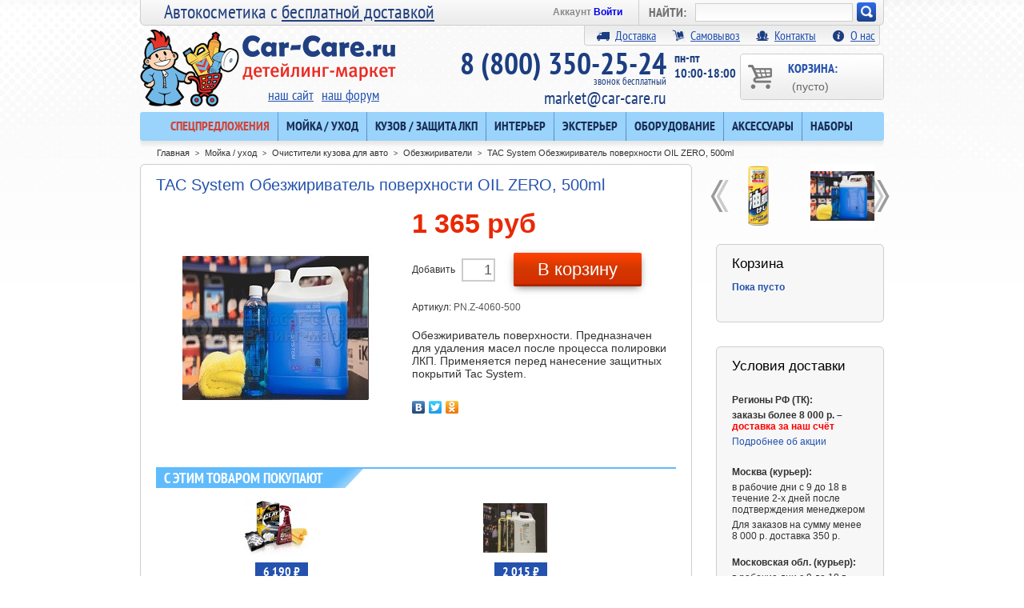

--- FILE ---
content_type: text/html; charset=utf-8
request_url: https://market.car-care.ru/obezzhirivateli/6687-tac-system-obezzhirivatel-poverhnosti-oil-zero-500ml.html
body_size: 13829
content:
<!DOCTYPE html PUBLIC "-//W3C//DTD XHTML 1.1//EN" "http://www.w3.org/TR/xhtml11/DTD/xhtml11.dtd"><html xmlns="http://www.w3.org/1999/xhtml" xml:lang="ru"><head><title>TAC System Обезжириватель поверхности OIL ZERO, 500ml - Детейлинг-маркет</title><meta name="description" content="Обезжириватель поверхности. Предназначен для удаления масел после процесса полировки ЛКП. Применяется перед нанесение защитных покрытий Tac System." /><meta name="viewport" content="width=1000" /><meta http-equiv="Content-Type" content="application/xhtml+xml; charset=utf-8" /><meta name="generator" content="PrestaShop" /><meta name="robots" content="index,follow" /><link href="/img/favicon/fav-market-76.png" rel="apple-touch-icon" sizes="76x76"><link href="/img/favicon/fav-market-120.png" rel="apple-touch-icon" sizes="120x120"><link href="/img/favicon/fav-market-152.png" rel="apple-touch-icon" sizes="152x152"><link href="/img/favicon/fav-market-180.png" rel="apple-touch-icon" sizes="180x180"><link href="/img/favicon/favicon.ico" rel="shortcut icon"><script type="text/javascript">var baseDir = 'https://market.car-care.ru/';
		var static_token = '865a2bfc14a54aec11ceb1dad87a73db';
		var token = 'a270da93662d063d28f212d057ac0141';
		var priceDisplayPrecision = 0;
		var priceDisplayMethod = 1;
		var roundMode = 2;</script><link href="/themes/carcare2015/css/global.css?1?1" rel="stylesheet" type="text/css" media="all" /><link href="/css/jquery.fancybox-1.3.4.css?1" rel="stylesheet" type="text/css" media="screen" /><link href="/modules/blockstore/blockstore.css?1" rel="stylesheet" type="text/css" media="all" /><link href="/css/jquery.autocomplete.css?1" rel="stylesheet" type="text/css" media="all" /><link href="/modules/blockprevnext/blockprevnext.css?1" rel="stylesheet" type="text/css" media="all" /><link href="/modules/blockdelivery/blockdelivery.css?1" rel="stylesheet" type="text/css" media="all" /><link href="/themes/carcare2015/css/modules/blockphone/blockphone.css?1" rel="stylesheet" type="text/css" media="all" /><link href="/themes/carcare2015/css/modules/crossselling/crossselling.css?1" rel="stylesheet" type="text/css" media="all" /><link href="/modules/blockactions/blockactions.css?1" rel="stylesheet" type="text/css" media="all" /><link href="/modules/requestavailability/requestavailability.css?1" rel="stylesheet" type="text/css" media="all" /><link href="/themes/carcare2015/css/modules/productscategory/productscategory.css?1" rel="stylesheet" type="text/css" media="all" /><link href="/modules/msmanufacturer/msmanufacturer.css?1" rel="stylesheet" type="text/css" media="all" /><link href="/modules/mshomenew/mshomenew.css?1" rel="stylesheet" type="text/css" media="all" /><link href='//fonts.googleapis.com/css?family=Open+Sans:400,600,700' rel='stylesheet' type='text/css'><script src="/js/jquery/jquery-1.4.4.min.js" type="text/javascript"></script><script src="/js/jquery/jquery.easing.1.3.js" type="text/javascript"></script><script src="/js/tools.js" type="text/javascript"></script><script src="/js/jquery/jquery.fancybox-1.3.4.js" type="text/javascript"></script><script src="/js/jquery/jquery.idTabs.modified.js" type="text/javascript"></script><script src="/js/jquery/jquery.scrollTo-1.4.2-min.js" type="text/javascript"></script><script src="/js/jquery/jquery.serialScroll-1.2.2-min.js" type="text/javascript"></script><script src="/themes/carcare2015/js/tools.js" type="text/javascript"></script><script src="/themes/carcare2015/js/product.js" type="text/javascript"></script><script src="/modules/blockcart/ajax-cart.js?123" type="text/javascript"></script><script src="/themes/carcare2015/js/tools/treeManagement.js" type="text/javascript"></script><script src="/js/jquery/jquery.autocomplete.js" type="text/javascript"></script><script src="/modules/productscategory/productscategory.js" type="text/javascript"></script>
<script type='text/javascript'>var googletag = googletag || {};
	  googletag.cmd = googletag.cmd || [];</script><script type='text/javascript'>var yaParams = {ip_adress: "127.0.0.1"};</script><script type="text/javascript">/*<![CDATA[*/(window.Image ? (new Image()) : document.createElement('img')).src = location.protocol + '//vk.com/rtrg?r=gGjKyJpczQTadQqX8QCHQ2BgoqEZvCBHKOYONmBIpm7HWXwv86txki9yRlbhcTCv305*aw3dLdLO6A/Zqj4wZq8hRfjUjOmQ/BoJqycsdEhdjaI6oZn*aIMeh6E/BnyumX6aX8r/fi7/0qNTmt/NJkriW7JohNQPGTG/qtM42D4-&pixel_id=1000056189';/*]]>*/</script></head><body id="product"><noscript><iframe height="0" src="https://www.googletagmanager.com/ns.html?id=GTM-NKCNGFM" style="display:none;visibility:hidden" width="0"></iframe></noscript><script type="text/javascript">(function(m,e,t,r,i,k,a){m[i]=m[i]||function(){(m[i].a=m[i].a||[]).push(arguments)};
   m[i].l=1*new Date();k=e.createElement(t),a=e.getElementsByTagName(t)[0],k.async=1,k.src=r,a.parentNode.insertBefore(k,a)})
   (window, document, "script", "https://mc.yandex.ru/metrika/tag.js", "ym");

   ym(27303725, "init", {
        clickmap:true,
        trackLinks:true,
        accurateTrackBounce:true,
        webvisor:true,
        trackHash:true,
        ecommerce:"dataLayer"
   });</script><noscript><div><img src="https://mc.yandex.ru/watch/27303725" style="position:absolute; left:-9999px;" alt="" /></div></noscript> <script type="text/javascript">window.dataLayer = window.dataLayer || [];
    window.onload = function() {
		if (window.YM_Reach_Goal_yaParams !== undefined){
			try {
				yaCounter.reachGoal('ORDERDONE', YM_Reach_Goal_yaParams);
			} catch(e) { }
			$("#auto_url_move").show();
			window.location.replace(redirect_url);
		}
     }</script><!--[if lt IE 8]><div style='clear:both;height:59px;padding:0 15px 0 15px;position:relative;z-index:10000;text-align:center;'><a href="http://www.microsoft.com/windows/internet-explorer/default.aspx?ocid=ie6_countdown_bannercode"><img src="http://storage.ie6countdown.com/assets/100/images/banners/warning_bar_0000_us.jpg" border="0" height="42" width="820" alt="You are using an outdated browser. For a faster, safer browsing experience, upgrade for free today." /></a></div><![endif]--><div style="width:100%; color:#FFF; text-align: center; font-size:14px; font-weight:bold; background-color: #F00; height:38px; line-height:18px; display:none;">Уважаемые клиенты! С 1 по 4 ноября офис не работает. Оформленные заказы будут обработаны 5 ноября.</div><div id="wrapper1"><div id="wrapper2"><div id="wrapper3"><div id="header"> <a href="https://market.car-care.ru/" id="header_logo" title="Детейлинг-маркет"> <img class="logo2x" src="https://market.car-care.ru/themes/carcare2015/img/logo@2x.png" alt="Детейлинг-маркет"/> </a> <span id="slogan">Автокосметика с <a href="http://market.car-care.ru/action/32" target="self">бесплатной доставкой</a></span><div id="header_right"><div id="search_block_top"><form action="https://market.car-care.ru/search" id="searchbox" method="get"><p class="search_form"> <label>НАЙТИ:</label> <input class="search_query" type="text" id="search_query_top" name="search_query" value="" /></p><p class="search_btn"> <a href="javascript:document.getElementById('searchbox').submit();">Искать!</a></p> <input type="hidden" name="orderby" value="position" /> <input type="hidden" name="orderway" value="desc" /></form></div><script type="text/javascript">/*<![CDATA[*/// 
	
		$('document').ready( function() {
			$("#search_query_top")
				.autocomplete(
					'https://market.car-care.ru/search', {
						minChars: 2,
						max: 10,
						width: 500,
						selectFirst: false,
						scroll: false,
						dataType: "json",
						toRight:true,
						offset:-20,
						formatItem: function(data, i, max, value, term) {
							return value;
						},
						parse: function(data) {
							var mytab = new Array();
							for (var i = 0; i < data.length; i++)
								mytab[mytab.length] = { data: data[i], value: data[i].cname + ' > ' + data[i].pname };
							return mytab;
						},
						extraParams: {
							ajaxSearch: 1,
							id_lang: 6
						}
					}
				)
				.result(function(event, data, formatted) {
					$('#search_query_top').val(data.pname);
					document.location.href = data.product_link;
				})
		});
	
	///*]]>*/</script><ul id="header_user"><li id="header_user_info"> Аккаунт <a href="https://market.car-care.ru/my-account">Войти</a></li></ul><div id="header_links_new"> <a href="https://market.car-care.ru/content/1-delivery"><span class="icon"></span>Доставка</a><a href="https://market.car-care.ru/content/7-samovyvoz"><span class="icon" style="background-position-y: -16px;"></span>Самовывоз</a><a href="https://market.car-care.ru/contact-us"><span class="icon" style="background-position-y: -64px;"></span>Контакты</a><a href="https://market.car-care.ru/content/4-about-us"><span class="icon" style="background-position-y: -32px;"></span>О нас</a></div> <a href="https://market.car-care.ru/order" id="shopping_cart" title="Корзина"> Корзина: <span><span class="ajax_cart_quantity hidden">0</span> <span class="ajax_cart_product_txt hidden">товар</span> <span class="ajax_cart_product_txt_s hidden">товары</span> <span class="ajax_cart_no_product">(пусто)</span></span> </a><div id="links_site_forum"> <a href="http://car-care.ru">наш сайт</a><a href="http://forum.car-care.ru">наш форум</a></div><div class="clearblock"></div><div id="phone_block_top_schedule"> пн-пт<br> 10:00-18:00</div><div class="up" id="phone_block_top"> 8 (800) 350-25-24 <span class='freecall'>звонок бесплатный</span> <a href="mailto:market@car-care.ru">market@car-care.ru</a></div><script src="/modules/tmcategories/superfish.js" type="text/javascript"></script><script type="text/javascript">$(document).ready(function() {
$('ul.sf-menu').superfish({
delay: 1000,
animation: {opacity:'show',height:'show'},
speed: 'fast',
autoArrows: false,
dropShadows: false
});
});</script><div class="clearblock"></div><div id="tmcategories"><ul class="sf-menu" id="cat"><li class="sub"><a href="/special-offer" style="color:#d34134;">Спецпредложения</a></li><li class="sub"> <a href="https://market.car-care.ru/12-mojka-uhod">Мойка / уход<span class="arrow"></span></a><ul class="subcat"><li class="sub"> <a href="https://market.car-care.ru/13-shampuni-dlya-avto">Шампуни для авто<span class="arrow"></span></a><ul class="subcat"><li class=""> <a href="https://market.car-care.ru/39-shampuni-dlya-beskontaktnoj-mojki">Шампуни для бесконтактной мойки</a></li><li class=""> <a href="https://market.car-care.ru/40-shampuni-dlya-ruchnoj-mojki">Шампуни для ручной мойки</a></li><li class=" last"> <a href="https://market.car-care.ru/41-nanoshampuni">Наношампуни</a></li></ul></li><li class=""> <a href="https://market.car-care.ru/28-sushaschie-voski-dlya-avto">Сушащие воски для авто</a></li><li class="sub"> <a href="https://market.car-care.ru/14-ochistiteli-kuzova-dlya-avto">Очистители кузова для авто<span class="arrow"></span></a><ul class="subcat"><li class=""> <a href="https://market.car-care.ru/91-bituma-smoly-kleya">Битума, смолы, клея</a></li><li class=""> <a href="https://market.car-care.ru/92-nasekomyh">Насекомых</a></li><li class=""> <a href="https://market.car-care.ru/93-kaltsiya-vysohshih-kapel">Кальция, высохших капель</a></li><li class=""> <a href="https://market.car-care.ru/95-metallicheskih-vkraplenij">Металлических вкраплений</a></li><li class=""> <a class="selected" href="https://market.car-care.ru/94-obezzhirivateli">Обезжириватели</a></li><li class=""> <a href="https://market.car-care.ru/113-universalnye-ochistiteli">Универсальные очистители</a></li><li class=" last"> <a href="https://market.car-care.ru/15-glina-avtoskraby-lubrikanty">Глина, автоскрабы, лубриканты</a></li></ul></li><li class=" last"> <a href="https://market.car-care.ru/31-sredstva-dlya-dvigatelya">Средства для двигателя </a></li></ul></li><li class="sub"> <a href="https://market.car-care.ru/34-kuzov-zaschita-lkp">Кузов / защита ЛКП<span class="arrow"></span></a><ul class="subcat"><li class=""> <a href="https://market.car-care.ru/19-abrazivnye-pasty">Абразивные пасты</a></li><li class=""> <a href="https://market.car-care.ru/32-abrazivnye-materialy">Абразивные материалы</a></li><li class="sub"> <a href="https://market.car-care.ru/23-polirovalniki-dlya-avto">Полировальники для авто<span class="arrow"></span></a><ul class="subcat"><li class=""> <a href="https://market.car-care.ru/62-porolonovye-180mm-i-bolshe">Поролоновые 180мм и больше</a></li><li class=""> <a href="https://market.car-care.ru/46-porolonovye-105mm-175mm">Поролоновые 105мм - 175мм</a></li><li class=""> <a href="https://market.car-care.ru/63-porolonovye-100mm-i-menshe">Поролоновые 100мм и меньше </a></li><li class=""> <a href="https://market.car-care.ru/48-mikrofibrovye-fetrovye-i-dr">Микрофибровые, фетровые и др.</a></li><li class=" last"> <a href="https://market.car-care.ru/44-mehovye">Меховые</a></li></ul></li><li class=""> <a href="https://market.car-care.ru/43-podlozhki-udliniteli">Подложки, удлинители</a></li><li class=""> <a href="https://market.car-care.ru/82-malyarnyj-skotch">Малярный скотч</a></li><li class="sub last"> <a href="https://market.car-care.ru/5-zaschitnye-sostavy">Защитные составы<span class="arrow"></span></a><ul class="subcat"><li class=""> <a href="https://market.car-care.ru/11-bystryj-blesk">Быстрый блеск</a></li><li class=""> <a href="https://market.car-care.ru/56-poliroli-glejzy-silanty-voski">Полироли (глейзы, силанты, воски)</a></li><li class=" last"> <a href="https://market.car-care.ru/58-keramika-zhidkie-stekla">Керамика / жидкие стекла </a></li></ul></li></ul></li><li class="sub"> <a href="https://market.car-care.ru/35-interer">Интерьер<span class="arrow"></span></a><ul class="subcat"><li class=""> <a href="https://market.car-care.ru/25-dlya-tkani-ochistka-i-zaschita">Для ткани: очистка и защита</a></li><li class=""> <a href="https://market.car-care.ru/8-dlya-plastika">Для пластика</a></li><li class=""> <a href="https://market.car-care.ru/6-dlya-kozhi">Для кожи</a></li><li class=""> <a href="https://market.car-care.ru/22-osvezhiteli-vozduha">Освежители воздуха</a></li><li class=""> <a href="https://market.car-care.ru/86-suhoj-tuman">Сухой туман</a></li><li class=" last"> <a href="https://market.car-care.ru/116-dlya-dereva">Для дерева</a></li></ul></li><li class="sub"> <a href="https://market.car-care.ru/36-eksterer">Экстерьер <span class="arrow"></span></a><ul class="subcat"><li class=""> <a href="https://market.car-care.ru/65-antidozhdi">Антидожди</a></li><li class=""> <a href="https://market.car-care.ru/9-dlya-stekla-ochistka-i-polirovka">Для стекла: очистка и полировка</a></li><li class=""> <a href="https://market.car-care.ru/7-dlya-reziny">Для резины</a></li><li class=""> <a href="https://market.car-care.ru/10-dlya-diskov">Для дисков</a></li><li class=""> <a href="https://market.car-care.ru/26-dlya-hroma-i-metalla">Для хрома и металла</a></li><li class=""> <a href="https://market.car-care.ru/60-dlya-nekrashennogo-plastika">Для некрашенного пластика</a></li><li class=""> <a href="https://market.car-care.ru/68-dlya-far-polikarbonata">Для фар, поликарбоната</a></li><li class=" last"> <a href="https://market.car-care.ru/98-dlya-krysh-kabrioletov">Для крыш кабриолетов</a></li></ul></li><li class="sub"> <a href="https://market.car-care.ru/38-oborudovanie">Оборудование<span class="arrow"></span></a><ul class="subcat"><li class="sub"> <a href="https://market.car-care.ru/97-dlya-mojki">Для мойки<span class="arrow"></span></a><ul class="subcat"><li class=""> <a href="https://market.car-care.ru/79-avd-minimojki">АВД, минимойки</a></li><li class=""> <a href="https://market.car-care.ru/114-dozatory-dozatrony">Дозаторы, дозатроны</a></li><li class=""> <a href="https://market.car-care.ru/103-kopya-i-nasadki-k-avd">Копья и насадки к АВД</a></li><li class=""> <a href="https://market.car-care.ru/104-zapchasti-k-avd-i-minimojkam">Запчасти к АВД и минимойкам</a></li><li class=" last"> <a href="https://market.car-care.ru/117-penogeneratory">Пеногенераторы</a></li></ul></li><li class="sub"> <a href="https://market.car-care.ru/100-dlya-salona-himchistki">Для салона, химчистки<span class="arrow"></span></a><ul class="subcat"><li class=""> <a href="https://market.car-care.ru/78-pylesosy-ekstraktory-parogeneratory">Пылесосы, экстракторы, парогенераторы</a></li><li class=""> <a href="https://market.car-care.ru/80-tornadory-tsiklony">Торнадоры, циклоны</a></li><li class=""> <a href="https://market.car-care.ru/115-obduvki-turbosushki">Обдувки, турбосушки</a></li><li class=""> <a href="https://market.car-care.ru/105-ozonatory">Озонаторы</a></li><li class=" last"> <a href="https://market.car-care.ru/106-kompressory">Компрессоры</a></li></ul></li><li class="sub"> <a href="https://market.car-care.ru/101-dlya-polirovki">Для полировки<span class="arrow"></span></a><ul class="subcat"><li class=""> <a href="https://market.car-care.ru/67-polirovalnye-mashinki">Полировальные машинки</a></li><li class=""> <a href="https://market.car-care.ru/107-zapchasti-k-polirovalnym-mashinkam">Запчасти к полировальным машинкам</a></li><li class=""> <a href="https://market.car-care.ru/72-led-osveschenie">LED освещение</a></li><li class=" last"> <a href="https://market.car-care.ru/108-ik-sushki">ИК-сушки</a></li></ul></li><li class="sub last"> <a href="https://market.car-care.ru/54-prochee">Прочее<span class="arrow"></span></a><ul class="subcat"><li class=""> <a href="https://market.car-care.ru/42-izmeritelnye-pribory">Измерительные приборы</a></li><li class=" last"> <a href="https://market.car-care.ru/109-domkraty-upory">Домкраты, упоры</a></li></ul></li></ul></li><li class="sub"> <a href="https://market.car-care.ru/20-aksessuary">Аксессуары<span class="arrow"></span></a><ul class="subcat"><li class=""> <a href="https://market.car-care.ru/16-mikrofibry">Микрофибры</a></li><li class=""> <a href="https://market.car-care.ru/110-shampuni-dlya-mikrofibry">Шампуни для микрофибры</a></li><li class=""> <a href="https://market.car-care.ru/77-zamsha-bumaga-vodosgony">Замша, бумага, водосгоны</a></li><li class=""> <a href="https://market.car-care.ru/75-gubki-applikatory-varezhki">Губки, аппликаторы, варежки</a></li><li class=""> <a href="https://market.car-care.ru/74-schetki-kisti-ershiki">Щетки, кисти, ершики</a></li><li class=""> <a href="https://market.car-care.ru/76-vedra-butylki">Ведра, бутылки</a></li><li class=""> <a href="https://market.car-care.ru/83-raspyliteli-penniki-triggery">Распылители, пенники, триггеры</a></li><li class=""> <a href="https://market.car-care.ru/81-mebel-platformy-derzhateli">Мебель, платформы, держатели</a></li><li class=""> <a href="https://market.car-care.ru/73-siz-perchatki">СИЗ, перчатки</a></li><li class=""> <a href="https://market.car-care.ru/111-odezhda-merch">Одежда, мерч</a></li><li class=""> <a href="https://market.car-care.ru/30-spetsialnye-sredstva">Специальные средства</a></li><li class=""> <a href="https://market.car-care.ru/24-instrument">Инструмент</a></li><li class=" last"> <a href="https://market.car-care.ru/112-rabota-s-plenkami">Работа с плёнками</a></li></ul></li><li class=" last"> <a href="https://market.car-care.ru/27-nabory">Наборы</a></li></ul></div></div></div><div style="clear:both;"></div><center><div id='mcc_top_horizontal_bnr' style="display:none; margin-top: 10px;"></div></center><script type='text/javascript'>googletag.cmd.push(function() {
		googletag.defineSlot('/100030124/mcc_top', [[800,100],[920,100]], 'mcc_top_horizontal_bnr').addService(googletag.pubads());
		googletag.pubads().collapseEmptyDivs();
		googletag.enableServices();
		googletag.pubads().addEventListener('slotRenderEnded', function(event) {
			if (!event.isEmpty) {
				jQuery('#'+event.b.d).css('display','block');
			} else {
				jQuery('#'+event.b.d).css('display','none');
			}
		});
	});
	googletag.cmd.push(function() { googletag.display('mcc_top_horizontal_bnr'); });

	googletag.cmd.push(function () {
		googletag.on('gpt-slot_rendered',function(e,level,message,service,slot,reference){
			var slotId = slot.getSlotId();
			elementslot = jQuery('#'+slotId.getDomId());
		});
	});</script><div id="columns"><div class="center_column" id="center_column"><div id="center_column2"><div id="center_column3"><script type="text/javascript">(window["rrApiOnReady"] = window["rrApiOnReady"] || []).push(function(){
	rrApi.setEmail("");
});</script><script type="text/javascript">// 
// PrestaShop internal settings
var currencySign = 'руб';
var currencyRate = '1';
var currencyFormat = '2';
var currencyBlank = '1';
var taxRate = 0;
var jqZoomEnabled = false;
//JS Hook
var oosHookJsCodeFunctions = new Array();
// Parameters
var id_product = '6687';
var category_name='Обезжириватели';
var manufacturer_name='TAC SYSTEM';
var productHasAttributes = false;
var quantitiesDisplayAllowed = false;
var quantityAvailable = 0;
var allowBuyWhenOutOfStock = true;
var availableNowValue = '';
var availableLaterValue = '';
var productPriceTaxExcluded = 1365 - 0.000000;
var reduction_percent = 0;
var reduction_price = 0;
var specific_price = 0;
var specific_currency = false;
var group_reduction = '1';
var default_eco_tax = 0.000000;
var ecotaxTax_rate = 0;
var currentDate = '2025-12-25 17:19:56';
var maxQuantityToAllowDisplayOfLastQuantityMessage = 3;
var noTaxForThisProduct = true;
var displayPrice = 1;
var productReference = 'PN.Z-4060-500';
var productAvailableForOrder = '1';
var productShowPrice = '1';
var productUnitPriceRatio = '0.000000';
var idDefaultImage = 10734;
// Customizable field
var img_ps_dir = 'https://market.car-care.ru/img/';
var customizationFields = new Array();
		customizationFields[0] = new Array();
	customizationFields[0][0] = 'img0';
	customizationFields[0][1] = 0;
// Images
var img_prod_dir = 'https://market.car-care.ru/img/p/';
var combinationImages = new Array();
combinationImages[0] = new Array();
			combinationImages[0][0] = 10734;
	// Translations
var doesntExist = 'Данная модификация отсутствует. Пожалуйста, выберите другую.';
var doesntExistNoMore = 'Этого товара нет на складе';
var doesntExistNoMoreBut = 'с указанными характеристиками, но есть с другими';
var uploading_in_progress = 'Пожалуйста подождите...';
var fieldRequired = 'Пожалуйста, заполните все необходимые поля, затем сохраните настройки.';
//Просмотр товаров для яндекс метрики e-commerce
window.onload = function() {
	dataLayer.push({
		"ecommerce": {
			"detail": {
				"products": [
					{
						"id": id_product,
						"name": $("#primary_block h1").text(),
						"price": productPriceTaxExcluded,
						"brand": manufacturer_name,
						"category": category_name
					}
				]
			}
		}
	});
}
//</script><script type="text/javascript">(window["rrApiOnReady"] = window["rrApiOnReady"] || []).push(function() {
		try{ rrApi.view(6687); } catch(e) {}
	})</script><div class="breadcrumb"><div class="breadcrumb_inner"> <span class="navigation_cnt"><a href="https://market.car-care.ru/" title="вернуться на Главная">Главная</a><span class="navigation-pipe">&gt;</span><a href="https://market.car-care.ru/12-mojka-uhod" title="Мойка / уход">Мойка / уход</a><span class="navigation-pipe">></span><a href="https://market.car-care.ru/14-ochistiteli-kuzova-dlya-avto" title="Очистители кузова для авто">Очистители кузова для авто</a><span class="navigation-pipe">></span><a href="https://market.car-care.ru/94-obezzhirivateli" title="Обезжириватели">Обезжириватели</a><span class="navigation-pipe">></span>TAC System Обезжириватель поверхности OIL ZERO, 500ml</span> <span class="navigation_fh"></span></div></div><div class="clearfix" id="primary_block"><h1>TAC System Обезжириватель поверхности OIL ZERO, 500ml</h1><div id="pb-right-column"><div id="image-block"> <img src="https://market.car-care.ru/10734-large/tac-system-obezzhirivatel-poverhnosti-oil-zero-500ml.jpg"
title="TAC System Обезжириватель поверхности OIL ZERO, 500ml" alt="TAC System Обезжириватель поверхности OIL ZERO, 500ml"  id="bigpic" width="300" height="300" /></div><div class="hidden" id="views_block"><div id="thumbs_list"><ul id="thumbs_list_frame"><li id="thumbnail_10734"> <a class="thickbox shown" href="https://market.car-care.ru/10734-thickbox/tac-system-obezzhirivatel-poverhnosti-oil-zero-500ml.jpg" rel="other-views" title="Обезжириватель поверхности TAC System OIL ZERO, 500ml"> <img id="thumb_10734" src="https://market.car-care.ru/10734-medium/tac-system-obezzhirivatel-poverhnosti-oil-zero-500ml.jpg" alt="Обезжириватель поверхности TAC System OIL ZERO, 500ml" height="80" width="80" /> </a></li></ul></div></div></div><div id="pb-left-column"><form action="https://market.car-care.ru/cart" id="buy_block" method="post"><p class="hidden"> <input type="hidden" name="token" value="865a2bfc14a54aec11ceb1dad87a73db" /> <input type="hidden" name="id_product" value="6687" id="product_page_product_id" /> <input type="hidden" name="add" value="1" /> <input type="hidden" name="id_product_attribute" id="idCombination" value="" /></p><p class="price"> <span class="our_price_display"> <span class="price" id="our_price_display_new">1 365 руб</span> </span></p><div id="other_prices"></div><p id="quantity_wanted_p_new"> <span>Добавить</span> <input type="text" name="qty" id="quantity_wanted" value="1" size="2" maxlength="3"  /> <span class="buttons_bottom_block" id="add_to_cart"> <a class="exclusive_new" href="javascript:document.getElementById('add2cartbtn').click();">В корзину</a> <input id="add2cartbtn" type="submit" name="Submit" value="В корзину" /> </span></p><p id="minimal_quantity_wanted_p" style="display: none;">Вы должны добавитьинимум<b id="minimal_quantity_label">1</b>для приобретения данного товара.</p><p id="availability_statut" style="display:none;"> <span id="availability_label">Наличие:</span> <span class="warning_inline" id="availability_value"> </span></p><p id="last_quantities" style="display:none;">Внимание: последний на складе!</p><div class="clearblock"></div><p id="product_reference"><label for="product_reference">Артикул: </label><span class="editable">PN.Z-4060-500</span></p></form><div id="short_description_block"><div class="rte align_justify" id="short_description_content"><p><span>Обезжириватель поверхности. Предназначен для удаления масел после процесса полировки ЛКП. Применяется перед нанесение защитных покрытий Tac System.</span></p></div></div><script charset="utf-8" src="//yastatic.net/share/share.js" type="text/javascript"></script><div class="yashare-auto-init" data-yashareL10n="ru" data-yashareType="none" data-yashareQuickServices="vkontakte,facebook,twitter,odnoklassniki"></div></div></div><div id="crossselling"><script type="text/javascript">var middle = 1;</script><script src="https://market.car-care.ru/modules/crossselling/js/crossselling.js" type="text/javascript"></script><h2 class="crossselling_h2 new_title"><span>С этим товаром покупают</span></h2><div id="crossselling_noscroll"><div id="crossselling_list"><ul ><li style="width: 47%"> <a href="https://market.car-care.ru/universalnye-ochistiteli/6887-nabor-dlja-ochistki-lakokrasochnogo-pokrytija-meguiar-s-smooth-surface-clay-kit-glinalubrikantmikrofibra.html"><img src="https://market.car-care.ru/10992-medium/nabor-dlja-ochistki-lakokrasochnogo-pokrytija-meguiar-s-smooth-surface-clay-kit-glinalubrikantmikrofibra.jpg" alt="Набор для очистки лакокрасочного покрытия Meguiar's Smooth Surface Clay Kit (глина+лубрикант+микрофибра)" /><span class="descr">Набор для очистки лакокрасочного покрытия Meguiar&#039;s Smooth Surface Clay Kit (глина+лубрикант+микрофибра)</span> <span class="price"><span>6 190 &#8381;</span></span> </a></li><li style="width: 47%"> <a href="https://market.car-care.ru/metallicheskih-vkraplenij/6684-tac-system-nejtralnyj-ochistitel-iron-zero-500ml.html"><img src="https://market.car-care.ru/10731-medium/tac-system-nejtralnyj-ochistitel-iron-zero-500ml.jpg" alt="TAC System Нейтральный очиститель IRON ZERO, 500ml" /><span class="descr">TAC System Нейтральный очиститель IRON ZERO, 500ml</span> <span class="price"><span>2 015 &#8381;</span></span> </a></li></ul></div></div></div></div></div></div><div class="column" id="right_column"><div id="productsprevnext"> <a href="https://market.car-care.ru/obezzhirivateli/5425-glass-oily-cleaner-soft99-obezzhirivatel-stekol.html" title="Glass Oily Cleaner Soft99 - Обезжириватель стекол"><img src="https://market.car-care.ru/8891-medium/glass-oily-cleaner-soft99-obezzhirivatel-stekol.jpg" alt="Glass Oily Cleaner Soft99 - Обезжириватель стекол" width="80" /><span class="prev"></span></a><a href="https://market.car-care.ru/obezzhirivateli/6688-tac-system-obezzhirivatel-poverhnosti-oil-zero-1000ml.html" title="TAC System Обезжириватель поверхности OIL ZERO, 1000ml"><img src="https://market.car-care.ru/10735-medium/tac-system-obezzhirivatel-poverhnosti-oil-zero-1000ml.jpg" alt="TAC System Обезжириватель поверхности OIL ZERO, 1000ml" width="80" /><span class="next"></span></a></div><script type="text/javascript">var CUSTOMIZE_TEXTFIELD = 1;
var customizationIdMessage = 'Customization #';
var removingLinkText = 'убрать из корзины';</script><div class="block exclusive" id="cart_block"><h4> <a href="https://market.car-care.ru/order">Корзина</a> <span class="hidden" id="block_cart_expand">&nbsp;</span> <span id="block_cart_collapse">&nbsp;</span></h4><div class="block_content"><div class="collapsed" id="cart_block_summary"> <span class="ajax_cart_quantity" style="display:none;">0</span> <span class="ajax_cart_product_txt_s" style="display:none">товары</span> <span class="ajax_cart_product_txt">товар</span> <span class="ajax_cart_total" style="display:none">0 руб</span> <span class="ajax_cart_no_product">(пусто)</span></div><div class="expanded" id="cart_block_list"><p  id="cart_block_no_products">Пока пусто</p><div id="cart_inner" style="display:none;"><div class="cart-prices"><div class="cart-prices-block"> <span>Итого</span> <span class="price ajax_block_cart_total" id="cart_block_total">0 руб</span></div><div style="text-align:center;"><small>цена без учета доставки</small></div></div><p id="cart-buttons"> <a class="button_cart" href="https://market.car-care.ru/order?step=2#center_column3" id="button_order_cart" title="Оформить">Оформить</a></p></div></div></div></div><div class="block exclusive" id="delivery_block"><h4>Условия доставки</h4><div class="block_content"><p><strong>Регионы РФ (ТК):</strong></p><p><span style="font-weight: bold;">заказы более 8 000 р. –</span> <span style="color: red; font-weight: bold;">доставка за наш счёт</span></p><p><a href="/action/32?utm_source=detailingmarket&utm_medium=right_sidebar&utm_campaign=karych-delivery" target="_blank">Подробнее об акции</a></p><p>&nbsp;</p><p><strong>Москва (курьер):</strong></p><p><span style="font-family: Arial; font-size: 12px; font-style: normal;">в рабочие дни с 9 до 18 в течение 2-х дней после подтверждения менеджером</span></p><p><span style="font-family: Arial; font-size: 12px; font-style: normal;">Для заказов на сумму менее 8 000 р. доставка 350 р.<br />&nbsp;</span></p><p><strong style="font-family: Arial; font-size: 12px; font-style: normal;">Московская обл. (курьер):</strong></p><p><span>в рабочие дни с 9 до 18 в течение 2-х дней после подтверждения менеджером</span></p><p><span>- до 5 км от МКАД - 500 р;</span><br />- за каждый последующий километр свыше 5км от МКАД - 30 р.</p><br><p></p><p><strong style="font-family: Arial; font-size: 12px; font-style: normal;">Регионы РФ,<br /> Белоруссия, Казахстан и др. страны:</strong></p><p>Отправка транспортными компаниями&nbsp;<span style="font-family: Arial; font-size: 12px; font-style: normal;">по согласованию с Вами.&nbsp;</span></p><p><span style="font-family: Arial; font-size: 12px; font-style: normal;">Оплата доставки при получении товара в офисе ТК</span></p><p>&nbsp;</p><p><strong>Калькуляторы доставки:</strong></p><p><nobr><a href="https://www.cdek.ru/calculator.html" target="_blank">СДЭК >></a></nobr><br><nobr><a href="https://www.jde.ru/online/calculator.html" target="_blank">ЖелДорЭкспедиция >></a></nobr><br><nobr><a href="https://m.dellin.ru/requests/" target="_blank">Деловые линии >></a></nobr><br><nobr><a href="https://nrg-tk.ru/client/calculator/" target="_blank">Энергия >></a></nobr><br><nobr><a href="https://tk-kit.ru" target="_blank">ТК КИТ >></a></nobr><br><nobr><a href="https://www.pochta.ru/parcels" target="_blank">Почта России >></a></nobr></p><p>&nbsp;</p><p><a href="http://market.car-care.ru/content/1-delivery" target="_blank">Подробнее о доставке...</a>&nbsp;</p></div></div><div id="productscategory"><h2 class="productscategory_h2 new_title"><span>В этой категории</span></h2><div id="productscategory_noscroll"><div id="productscategory_list"><ul><li> <a href="https://market.car-care.ru/obezzhirivateli/4708-obezzhirivatel-na-spirtovoj-osnove-leraton-g8-473ml.html" title="Обезжириватель на спиртовой основе LERATON G8, 473мл"><img src="https://market.car-care.ru/7778-home/obezzhirivatel-na-spirtovoj-osnove-leraton-g8-473ml.jpg" alt="Обезжириватель на спиртовой основе LERATON G8, 473мл" /></a><br/></li><li> <a href="https://market.car-care.ru/obezzhirivateli/4709-obezzhirivatel-na-spirtovoj-osnove-leraton-g8-3-8l.html" title="Обезжириватель на спиртовой основе LERATON G8, 3.8л"><img src="https://market.car-care.ru/17898-home/obezzhirivatel-na-spirtovoj-osnove-leraton-g8-3-8l.jpg" alt="Обезжириватель на спиртовой основе LERATON G8, 3.8л" /></a><br/></li></ul></div></div><script type="text/javascript">$('#productscategory_list').trigger('goto', [29-3]);</script></div></div><div class="clearblock"></div></div><div id="footer"><div id="tmfooterlinks"><div><h4>Информация</h4><ul><li><a href="https://market.car-care.ru/contact-us">Контакты</a></li><li><a href="https://market.car-care.ru/cms.php?id_cms=1">Доставка</a></li><li><a href="https://market.car-care.ru/cms.php?id_cms=3">Правила магазина</a></li><li><a href="https://market.car-care.ru/cms.php?id_cms=4">О нас</a></li><li><a href="https://market.car-care.ru/cms.php?id_cms=8">Политика конфиденциальности</a></li><li><a href="https://market.car-care.ru/cms.php?id_cms=9">Пользовательское соглашение</a></li></ul></div><div><h4>Наши предложения</h4><ul><li><a href="https://market.car-care.ru/new-products">Новинки</a></li><li><a href="https://market.car-care.ru/best-sales">Лидеры продаж</a></li><li><a href="https://market.car-care.ru/special-offer">Спецпредложение</a></li><li><a href="https://market.car-care.ru/manufacturers">Производители</a></li><li><a href="https://market.car-care.ru/cms.php?id_cms=10">Система лояльности</a></li></ul></div><div><h4>Ваш аккаунт</h4><ul><li><a href="https://market.car-care.ru/my-account">Ваш аккаунт</a></li><li><a href="https://market.car-care.ru/identity">Персональная информация</a></li><li><a href="https://market.car-care.ru/addresses">Адреса</a></li><li><a href="https://market.car-care.ru/discount">Скидки</a></li><li><a href="https://market.car-care.ru/order-history">История заказов</a></li></ul></div><div class="footer_contacts"><h4>Наши контакты:</h4><h3>8 (800) 350-25-24</h3>(звонок бесплатный)<br/><br/><h3>email: <a href="mailto:market@car-care.ru">market@car-care.ru</a></h3><h3>skype: <a href="skype:market.car-care.ru">market.car-care.ru</a></h3></div></div><div class="clearblock"></div><div class="clearblock"></div><div id="copyright"> <b>&copy; 2008–2025 Детейлинг–маркет. Средства и аксессуары по уходу за автомобилем для любителей и профессионалов.</b><br> <small>Сайт носит исключительно информационный характер, и не является публичной офертой,<br>определяемой положениями статьи 437(2) Гражданского кодекса Российской Федерации.<br>Наличие и цены уточняйте у менеджеров</small></div><div id="counters"><script type="text/javascript">(function(){
        var ya_counter_id = '27303725'; // Изменить на идентификатор счетчика вашего сайта в Яндекс.Метрике
        var ya_client_id = '';
        var setYaClientId = function (){
            var intervalYaClientId = setInterval(function(){
                try {
                    if (typeof window['yaCounter'+ya_counter_id] !== "undefined" && typeof window['yaCounter'+ya_counter_id].getClientID !== "undefined") {
                        ya_client_id = window['yaCounter'+ya_counter_id].getClientID();
                        if (!ya_client_id)
                            return;
                        var forms = document.getElementsByTagName("form");
                        for (var i = 0; i < forms.length; i++) {
                            var input = document.createElement("INPUT");
                            input.type = "hidden";
                            input.name = "ClientID";
                            input.value = ya_client_id;
                            forms[i].appendChild(input);
                        }
                        clearInterval(intervalYaClientId);
                    }
                } catch(err) {
                }
            }, 1000);
        };
        setYaClientId();
    })();</script><script type="text/javascript">var _tmr = window._tmr || (window._tmr = []);
_tmr.push({id: "2952255", type: "pageView", start: (new Date()).getTime()});
(function (d, w, id) {
  if (d.getElementById(id)) return;
  var ts = d.createElement("script"); ts.type = "text/javascript"; ts.async = true; ts.id = id;
  ts.src = (d.location.protocol == "https:" ? "https:" : "http:") + "//top-fwz1.mail.ru/js/code.js";
  var f = function () {var s = d.getElementsByTagName("script")[0]; s.parentNode.insertBefore(ts, s);};
  if (w.opera == "[object Opera]") { d.addEventListener("DOMContentLoaded", f, false); } else { f(); }
})(document, window, "topmailru-code");</script><noscript><div> <img src="//top-fwz1.mail.ru/counter?id=2952255;js=na" style="border:0;position:absolute;left:-9999px;" alt="" /></div></noscript><script>(function (w, d, c) {
    (w[c] = w[c] || []).push(function() {
        var options = {
            project: 4521404,
        };
        try {
            w.top100Counter = new top100(options);
        } catch(e) { }
    });
    var n = d.getElementsByTagName("script")[0],
    s = d.createElement("script"),
    f = function () { n.parentNode.insertBefore(s, n); };
    s.type = "text/javascript";
    s.async = true;
    s.src =
    (d.location.protocol == "https:" ? "https:" : "http:") +
    "//st.top100.ru/top100/top100.js";

    if (w.opera == "[object Opera]") {
    d.addEventListener("DOMContentLoaded", f, false);
} else { f(); }
})(window, document, "_top100q");</script><noscript> <img src="//counter.rambler.ru/top100.cnt?pid=4521404" alt="Топ-100" /> </noscript><script type="text/javascript">document.write("<a href='http://www.liveinternet.ru/click;carcare' "+
"target=_blank><img src='//counter.yadro.ru/hit;carcare?t18.5;r"+
escape(document.referrer)+((typeof(screen)=="undefined")?"":
";s"+screen.width+"*"+screen.height+"*"+(screen.colorDepth?
screen.colorDepth:screen.pixelDepth))+";u"+escape(document.URL)+
";h"+escape(document.title.substring(0,80))+";"+Math.random()+
"' alt='' title='LiveInternet: показано число просмотров за 24"+
" часа, посетителей за 24 часа и за сегодня' "+
"border='0' width='88' height='31'><\/a>")</script><script type="text/javascript">var _gaq = _gaq || [];
	_gaq.push(['_setAccount', 'UA-9467185-7']);
	_gaq.push(['_setDomainName', 'market.car-care.ru']);
	_gaq.push(['_addOrganic', 'images.yandex.ru', 'text', true]);
	_gaq.push(['_addOrganic', 'images.rambler.ru', 'query', true]);
	_gaq.push(['_addOrganic', 'blogs.yandex.ru', 'text', true]);
	_gaq.push(['_addOrganic', 'go.mail.ru', 'q']);
	_gaq.push(['_addOrganic', 'nova.rambler.ru', 'query', true]);
	_gaq.push(['_addOrganic', 'nigma.ru', 's']);
	_gaq.push(['_addOrganic', 'webalta.ru', 'q']);
	_gaq.push(['_addOrganic', 'aport.ru', 'r']);
	_gaq.push(['_addOrganic', 'poisk.ru', 'text']);
	_gaq.push(['_addOrganic', 'liveinternet.ru', 'q']);
	_gaq.push(['_addOrganic', 'quintura.ru', 'request']);
	_gaq.push(['_addOrganic', 'search.qip.ru', 'query']);
	_gaq.push(['_addOrganic', 'ru.search.yahoo.com', 'p', true]);
	_gaq.push(['_addOrganic', 'ru.ask.com', 'q', true]);
	_gaq.push(['_addOrganic', 'search.icq.com', 'q']);
	_gaq.push(['_addOrganic', 'meta.ua', 'q']);
	_gaq.push(['_addOrganic', 'search.bigmir.net', 'z']);
	_gaq.push(['_addOrganic', 'search.i.ua', 'q']);
	_gaq.push(['_addOrganic', 'index.online.ua', 'q']);
	_gaq.push(['_addOrganic', 'web20.a.ua', 'query']);
	_gaq.push(['_addOrganic', 'search.ukr.net', 'search_query']);
	_gaq.push(['_addOrganic', 'search.ua', 'q']);
	_gaq.push(['_addOrganic', 'search.tut.by', 'query']);
	_gaq.push(['_addOrganic', 'all.by', 'query']);
	_gaq.push(['_addOrganic', 'daemon-search.com', 'q']);
	_gaq.push(['_addOrganic', 'search.conduit.com', 'q']);
	_gaq.push(['_addOrganic', 'search.babylon.com', 'q']);
	_gaq.push(['_addOrganic', 'search.mywebsearch.com', 'searchfor']);
	_gaq.push(['_addOrganic', 'gigabase.ru', 'q']);
	_gaq.push(['_addOrganic', 'search.nur.kz', 'query']);
	_gaq.push(['_addOrganic', 'results.metabot.ru', 'st']);
	_gaq.push(['_setAllowLinker', true]);
	_gaq.push(['_setAllowHash', false]);
	_gaq.push(['_trackPageview']);
	_gaq.push(['_trackPageLoadTime']);


	(function() {
		var ga = document.createElement('script'); ga.type = 'text/javascript'; ga.async = true;
		ga.src = ('https:' == document.location.protocol ? 'https://ssl' : 'http://www') + '.google-analytics.com/ga.js';
		var s = document.getElementsByTagName('script')[0]; s.parentNode.insertBefore(ga, s);
	})();</script></div><div class="clearblock"></div></div></div></div></div><a href="http://scroogefrog.com/en/?referrer_id=10942"><img alt="click fraud detection" src="//stat.clickfrog.ru/img/clfg_ref/icon_0.png"></a><div id="clickfrog_counter_container" style="width:0px;height:0px;overflow:hidden;"></div><script type="text/javascript">(function(d, w) {var clickfrog = function() {if(!d.getElementById('clickfrog_js_container')) {var sc = document.createElement('script');sc.type = 'text/javascript';sc.async = true;sc.src = "//stat.clickfrog.ru/c.js?r="+Math.random();sc.id = 'clickfrog_js_container';var c = document.getElementById('clickfrog_counter_container');c.parentNode.insertBefore(sc, c);}};if(w.opera == "[object Opera]"){d.addEventListener("DOMContentLoaded",clickfrog,false);}else {clickfrog();}})(document, window);</script><noscript><div style="width:0px;height:0px;overflow:hidden;"><img src="//stat.clickfrog.ru/no_script.php?img" style="width:0px; height:0px;" alt=""/></div></noscript><script type="text/javascript">var clickfrogru_uidh='9162d80d839bc574b9654e12248ad36a';</script><script type='text/javascript'>(function(){ var widget_id = 'M5Nyj7lgs4';var d=document;var w=window;function l(){
var s = document.createElement('script'); s.type = 'text/javascript'; s.async = true; s.src = '//code.jivosite.com/script/widget/'+widget_id; var ss = document.getElementsByTagName('script')[0]; ss.parentNode.insertBefore(s, ss);}if(d.readyState=='complete'){l();}else{if(w.attachEvent){w.attachEvent('onload',l);}else{w.addEventListener('load',l,false);}}})();</script></body></html>

--- FILE ---
content_type: text/html; charset=utf-8
request_url: https://market.car-care.ru/cart.php?_=1766672399949&ajax=true&token=865a2bfc14a54aec11ceb1dad87a73db
body_size: 123
content:
{
"products": [
],
"discounts": [
],
"shippingCost": "0 руб",
"wrappingCost": "0 руб",
"nbTotalProducts": "0",
"total": "0 руб",
"productTotal": "0 руб",
"hasError" : false
}

--- FILE ---
content_type: text/css
request_url: https://market.car-care.ru/themes/carcare2015/css/global.css?1?1
body_size: 16221
content:
@font-face {font-family: 'PT Sans Narrow';
	font-weight: normal;
	src: url('font/ptn57f_w.eot');
	src: local('PT Sans Narrow'), url('font/ptn57f_w.woff') format('woff'),url('font/ptn57f_w.ttf') format('truetype'), url('font/ptn57f_w.svg#PTSans-Narrow') format('svg');}

@font-face {font-family: 'PT Sans Narrow';
	font-weight: bold;
	src: url('font/ptn77f_w.eot');
	src: local('PT Sans Narrow Bold'), url('font/ptn77f_w.woff') format('woff'),url('font/ptn77f_w.ttf') format('truetype'), url('font/ptn77f_w.svg#PTSans-NarrowBold') format('svg');}

/* —————————————————————————————— clear.css —————————————————————————————— */
html, body, div, span, applet, object, iframe, h1, h2, h3, h4, h5, h6, p, blockquote, pre, a, abbr, acronym, address, big, cite, code,
del, dfn, em, font, img, ins, kbd, q, s, samp, small, strike, strong, sub, sup, tt, var, b, u, i, center, dl, dt, dd, ol, ul, li,
fieldset, form, label, legend, table, caption, tbody, tfoot, thead, tr, th, td, input, textarea
{margin:0;padding:0;border:0;outline:0;font-size:12px;font-weight:normal;vertical-align:top;background:transparent;outline:none;}
b {font-weight:bold;}
i {font-style:italic;}
ol, ul {list-style:none;}
blockquote, q {quotes:none;}
table {border-collapse:collapse;border-spacing:0;}
a, span {vertical-align:baseline;}
img {vertical-align:top;text-decoration:none;}




/* —————————————————————————————— general styles —————————————————————————————— */
html, body {width:100%;height:100%;}
body {font:normal 12px "Arial", Arial, Helvetica, sans-serif;color:#333;}

.bold {font-weight:bold;}
.strike {text-decoration:line-through;}
.clear {clear:both;}
br.clear {height:0;clear:both;overflow:hidden;font-size:0;line-height:0;}
noscript ul {list-style-type:none;background:black;color:white;padding:10px;}
.ol{list-style: decimal;padding-left: 20px;}
.ul{list-style: square;padding-left: 20px;}
.clearfix:after {clear:both;display:block;height:0;font-size:0;visibility:hidden;content:".";}
.clearblock {height:0;clear:both;overflow:hidden;font-size:0;line-height:0;}

.hidden,
.collapsed,
.block_hidden_only_for_screen {display:none;}

.center_column p {padding-top:12px;color:#333;}
.center_column a {color:#2452ae;text-decoration:underline;}
.center_column a:hover {text-decoration:none;}

#center_column h1 {padding:10px 0 0 0;font:500 17px Arial;color:#2452ae;}
#center_column h1 span {margin-left:15px;font:normal 12px "Arial";color:#333;text-transform:none;}

.center_column h2,
.center_column h3,
.center_column h4 {padding:14px 0 0 0;font-size:12px;font-weight:bold;color:#2452ae;text-transform:uppercase;}

a.product_link {font:500 12px Arial;color:#2656b8;text-decoration:none;}
a.product_link:hover {color:#313131;}

a.product_descr {font:normal 12px "Arial";color:#6e6e6e;text-decoration:none;text-transform:none !important;}
a.product_descr:hover {color:#313131;}

/* ON SALE and DISCOUNT states */
span.on_sale,
span.discount {font-size:11px;font-weight:bold;color:#ff0842;text-transform:uppercase;}

/* prices display style */
table#cart_summary td.price,
.center_column span.price {font:500 16px Arial;color:#E92903;}

/* instant search */
#old_center_column {display:none;}
#instant_search_results a {margin-left:20px;text-transform:none;color:#000;}
div.instant_search_results {}

/* footer links */
ul.footer_links {height:16px;clear:both;padding:30px 0 0 0;}
ul.footer_links li {height:16px;float:left;margin:0 25px 0 0;}
ul.footer_links li a {line-height:17px;color:#2452ae;text-decoration:none;}
ul.footer_links li a:hover {color:#000;}
ul.footer_links li img.icon {margin:0 5px 0 0;}

/* id_state field in managed via JS and is firstly hidden */
form p.id_state {display:none;}

/* errors */
div.error {border:2px solid #da0f00;background:#f5f5f5;margin:12px 0 0 0;padding:10px;}
div.error p {padding:0;font-weight:bold;color:#000;}
div.error ol {padding:0 0 3px 0;}
div.error li {list-style-position:inside;list-style-type:decimal;margin:10px 0;color:#da0f00;}

/* warning */
p.warning {background:#f8e1a0;margin:12px 0 0 0;padding:10px 13px;font-weight:bold;color:#000;}
.warning_inline {color:#da0f00;font-weight:bold;}

/* success */
p.success {border:2px solid #5eb569;background:#f1f2f4;margin:12px 0 0 0;padding:10px 13px;font-weight:bold;color:#3eab4c;}
.success_inline {color:green;font-weight:bold;}

/* confirmation */
p.confirmation {color:#33a33b;font-weight:bold;}

.fade {overflow:hidden; position:relative; z-index:1;}
.fade-block{overflow:hidden; right:0; z-index:1; position:absolute; width:230x; height:100%; white-space:nowrap;}
.fade-img{display:block; width:20px; height:100%; background:url(../img/fade.png) no-repeat;}

#copyright{float:left;margin-top:10px;}
#counters{float:right;margin-top:10px;}

/* —————————————————————————————— layout —————————————————————————————— */
#wrapper1 {min-width:980px;min-height:100%;background:url(../img/bg_main.jpg) 50% 0 no-repeat #fff;}
#wrapper2 {height:100%;}
#wrapper3 {width:930px;margin:0 auto;text-align:left;}

#columns {float:left;padding:25px 0 0 0;}
body#index #columns {padding:10px 0 0 0;}

#center_column {width:690px;float:left;margin:0 0 30px 0;padding:0 0 5px 0;background:url(../img/center_col_bottom.png) 0 bottom no-repeat;}
body#index #center_column {width:930px;margin:0;padding:0;background:none;}

#center_column2 {padding:5px 0 0 0;background:url(../img/center_col_top.png) 0 0 no-repeat;}
body#index #center_column2 {padding:0;background:none;}

#center_column3 {padding:0 20px 15px 20px;background:url(../img/center_col_mid.png) 0 0 repeat-y;}
body#index #center_column3 {padding:0;background:none;}

#right_column {width:210px;float:left;margin:0 0 0 30px;}





/* ——————————————————————————————————— rte ——————————————————————————————————— */
body#cms div.content_only {padding:0 20px 20px 20px;background:#fff;color:#000;text-align:left;}

body#cms div.content_only h1 {padding:14px 0 0 0;font:normal 18px "Arial";color:#777;text-transform:uppercase;}
body#cms div.content_only h2 {padding:14px 0 0 0;font:bold 14px "Arial";color:#777;text-transform:uppercase;}
body#cms div.content_only h3 {padding:14px 0 0 0;font:bold 12px "Arial";color:#777;text-transform:uppercase;}
body#cms div.content_only h4,
body#cms div.content_only h5,
body#cms div.content_only h6 {padding:14px 0 0 0;font:normal 12px "Arial";color:#777;text-transform:uppercase;}

body#cms div.content_only p {padding-top:12px;font:normal 12px "Arial";color:#000;}
body#cms div.content_only a {font:normal 12px "Arial";color:#0753b4;text-decoration:none;}
body#cms div.content_only a:hover {color:#000;}

body#cms div.content_only ul {list-style-type:circle;list-style-position:inside;}
body#cms div.content_only ol {list-style-type:decimal;list-style-position:inside;}

div.rte strong {font-weight:bold;}
div.rte em {font-style:italic;}

div.rte table {border-collapse:separate;border-spacing:1px;width:auto;}

div.rte caption,
div.rte th,
div.rte td,
div.rte table {text-align:left;font-weight:normal;background:none;height:inherit;border:1px #eee solid;font:normal 12px "Arial";color:#000;text-align:center;}

div.rte th {height:24px;padding:0 7px;background:#eee;font-weight:bold;}





/* ——————————————————————————————————— mce ——————————————————————————————————— */
.mceContentBody {width:556px;margin:9px 6px;background:#fff;font:normal 12px "Arial";color:#000;text-align:left;}
body.mceContentBody {background-image:none;}

.mceContentBody html, .mceContentBody div, .mceContentBody span, .mceContentBody applet, .mceContentBody object, .mceContentBody iframe, .mceContentBody h1,
.mceContentBody h2, .mceContentBody h3, .mceContentBody h4, .mceContentBody h5, .mceContentBody h6, .mceContentBody p, .mceContentBody blockquote,
.mceContentBody pre, .mceContentBody a, .mceContentBody abbr, .mceContentBody acronym, .mceContentBody address, .mceContentBody big, .mceContentBody cite,
.mceContentBody code, .mceContentBody del, .mceContentBody dfn, .mceContentBody em, .mceContentBody font, .mceContentBody img, .mceContentBody ins,
.mceContentBody kbd, .mceContentBody q, .mceContentBody s, .mceContentBody samp, .mceContentBody small, .mceContentBody strike, .mceContentBody strong,
.mceContentBody sub, .mceContentBody sup, .mceContentBody tt, .mceContentBody var, .mceContentBody dl, .mceContentBody dt, .mceContentBody dd,
.mceContentBody ol, .mceContentBody ul, .mceContentBody li, .mceContentBody fieldset, .mceContentBody form, .mceContentBody label, .mceContentBody legend,
.mceContentBody table, .mceContentBody caption, .mceContentBody tbody, .mceContentBody tfoot, .mceContentBody thead, .mceContentBody tr, .mceContentBody th,
.mceContentBody td {
margin:0;padding:0;border:0;outline:0;font-weight:inherit;font-style:inherit;font-size:100%;font-family:inherit;vertical-align:baseline;
}

/*.mceContentBody h1 {padding:14px 0 0 0;font:normal 18px "Arial";color:#777;text-transform:uppercase;}
.mceContentBody h2 {padding:14px 0 0 0;font:bold 14px "Arial";color:#777;text-transform:uppercase;}
.mceContentBody h3 {padding:14px 0 0 0;font:bold 12px "Arial";color:#777;text-transform:uppercase;}
.mceContentBody h4,
.mceContentBody h5,
.mceContentBody h6 {padding:14px 0 0 0;font:normal 12px "Arial";color:#777;text-transform:uppercase;}

.mceContentBody p {margin:7px;font:normal 12px "Arial";color:#000;}
.mceContentBody a {font:normal 12px "Arial";color:#0753b4;text-decoration:underline;}

.mceContentBody ul {list-style-type:circle;list-style-position:inside;}
.mceContentBody ol {list-style-type:decimal;list-style-position:inside;}

.mceContentBody strong {font-weight:bold;}
.mceContentBody em {font-style:italic;}*/

.mceContentBody table {border-collapse:separate;border-spacing:1px;width:auto;}

.mceContentBody caption,
.mceContentBody th,
.mceContentBody td,
.mceContentBody table {text-align:left;font-weight:normal;background:none;height:inherit;border:1px #eee solid;font:normal 12px "Arial";color:#000;text-align:center;}

.mceContentBody th {height:24px;padding:0 7px;background:#eee;font-weight:bold;}

/* MakS */
.mceContentBody span,.mceContentBody p,.mceContentBody a,.mceContentBody div,.mceContentBody em,.mceContentBody font,.mceContentBody sub,.mceContentBody sup,.mceContentBody small,.mceContentBody i{font-weight: inherit;font-size: inherit;}
.mceContentBody ul{list-style: disc;padding-left: 30px;font-weight: inherit;font-size: inherit;}
.mceContentBody ol{list-style: decimal;padding-left: 30px;font-weight: inherit;font-size: inherit;}
.mceContentBody strong,.mceContentBody b{font-weight: bold;font-size: inherit;}
.mceContentBody h1{font-weight: bold;font-size: 2em;}
.mceContentBody h2{font-weight: bold;font-size: 1.8em;}
.mceContentBody h3{font-weight: bold;font-size: 1.6em;}
.mceContentBody h4{font-weight: bold;font-size: 1.4em;}
.mceContentBody h5{font-weight: bold;font-size: 1.2em;}
.mceContentBody h6{font-weight: bold;font-size: 1.1em;}
.mceContentBody em,.mceContentBody i{font-style:italic;}




/* —————————————————————————————— buttons —————————————————————————————— */
/*
   -tags: input, a, span
   -sizes: mini, small, normal, large
   -types: button, exlusive
   -status: normal, hover, disabled
   -rule: the span.button is a a.button disabled
*/

/* global button */
input.button_mini, input.button_small, input.button, input.button_large,
input.button_mini_disabled, input.button_small_disabled, input.button_disabled, input.button_large_disabled,
input.exclusive_mini, input.exclusive_small, input.exclusive, input.exclusive_large,
input.exclusive_mini_disabled, input.exclusive_small_disabled, input.exclusive_disabled, input.exclusive_large_disabled,
a.button_mini, a.button_small, a.button, a.button_large,
a.exclusive_mini, a.exclusive_small, a.exclusive, a.exclusive_large,
span.button_mini, span.button_small, span.button, span.button_large,
span.exclusive_mini, span.exclusive_small, span.exclusive, span.exclusive_large
{height:19px !important;display:block;background-image:url(../img/bttns.png);background-repeat:no-repeat;border:none;font:500 12px Arial !important;color:#fff !important;text-decoration:none;text-align:center;cursor:pointer;}
a.exclusive_new{
	height:42px !important;line-height:42px !important;display:inline-block;background-image:url(../img/button_red.png);background-repeat:repeat-x;border:none;font-size:22px;font-weight: 500;color:#fff !important;text-decoration:none;text-align:center;cursor:pointer;-webkit-box-shadow: 0 3px 10px -3px #616161;box-shadow: 0 3px 10px -3px #616161;-webkit-border-radius: 2px 2px 2px 2px;border-radius: 2px 2px 2px 2px;width:160px;margin: 0px 0px 0px 20px;vertical-align: middle;
}
a.exclusive_new:hover{background-position: 0px -42px;}
a.exclusive_new.medium{height:25px !important;line-height:25px !important;background-image:url(../img/button_red_medium.png);font-size:18px;width: 120px;margin:0px;}
a.exclusive_new.medium:hover{background-position: 0px -25px;}
a.exclusive_new.medium.blue{background-image:url(../img/button_blue_medium.png);}
a.button_cart{
	height:42px !important;line-height:42px !important;display:inline-block;background-image:url(../img/button_green.png);background-repeat:repeat-x;border:none;font-size:22px;font-weight: 500;color:#fff !important;text-decoration:none;text-align:center;cursor:pointer;-webkit-box-shadow: 0 3px 10px -3px #616161;box-shadow: 0 3px 10px -3px #616161;-webkit-border-radius: 2px 2px 2px 2px;border-radius: 2px 2px 2px 2px;width:160px;
}
a.button_cart:hover{background-position: 0px -42px;}
/* link/span button */
a.button_mini, a.button_small, a.button, a.button_large,
a.exclusive_mini, a.exclusive_small, a.exclusive, a.exclusive_large,
span.button_mini, span.button_small, span.button, span.button_large,
span.exclusive_mini, span.exclusive_small, span.exclusive, span.exclusive_large {line-height:18px !important;}

/* firefox padding fix for input tag */
@-moz-document url-prefix() {
input.button_mini, input.button_small, input.button, input.button_large,
input.button_mini_disabled, input.button_small_disabled, input.button_disabled, input.button_large_disabled,
input.exclusive_mini, input.exclusive_small, input.exclusive, input.exclusive_large,
input.exclusive_mini_disabled, input.exclusive_small_disabled, input.exclusive_disabled, input.exclusive_large_disabled
{padding-bottom:3px;}
}

/* disabled button */
input.button_mini_disabled, input.button_small_disabled, input.button_disabled, input.button_large_disabled,
input.exclusive_mini_disabled, input.exclusive_small_disabled, input.exclusive_disabled, input.exclusive_large_disabled,
span.button_mini, span.button_small, span.button, span.button_large,
span.exclusive_mini, span.exclusive_small, span.exclusive, span.exclusive_large {cursor:default;color:#bbb !important;}

/* hover buttons */
input.button_mini:hover, a.button_mini:hover, input.button_small:hover, a.button_small:hover,
input.button:hover, a.button:hover, input.button_large:hover, a.button_large:hover,
input.exclusive_mini:hover, a.exclusive_mini:hover, input.exclusive_small:hover, a.exclusive_small:hover,
input.exclusive:hover, a.exclusive:hover, input.exclusive_large:hover, a.exclusive_large:hover {text-decoration:none !important;}

/* all buttons */
input.button_mini, input.button_mini_disabled, a.button_mini, span.button_mini,
input.exclusive_mini, input.exclusive_mini_disabled, a.exclusive_mini, span.exclusive_mini {width:60px;background-position:0 0;}

input.button_mini:hover, a.button_mini:hover,
input.exclusive_mini:hover, a.exclusive_mini:hover {background-position:0 -76px;}

input.button_small, input.button_small_disabled, a.button_small, span.button_small,
input.exclusive_small, input.exclusive_small_disabled, a.exclusive_small, span.exclusive_small {width:90px;background-position:0 -19px;}

input.button_small:hover, a.button_small:hover,
input.exclusive_small:hover, a.exclusive_small:hover {background-position:0 -95px;}

input.button, input.button_disabled, a.button, span.button,
input.exclusive, input.exclusive_disabled, a.exclusive, span.exclusive {width:120px;background-position:0 -38px;}

input.button:hover, a.button:hover,
input.exclusive:hover, a.exclusive:hover {background-position:0 -114px;}

input.button_large, input.button_large_disabled, a.button_large, span.button_large,
input.exclusive_large, input.exclusive_large_disabled, a.exclusive_large, span.exclusive_large {width:200px;background-position:0 -57px;}

input.button_large:hover, a.button_large:hover,
input.exclusive_large:hover, a.exclusive_large:hover {background-position:0 -133px;}

input.exclusive_large.new{height:25px !important;line-height:25px !important;background:url(../img/button_red_medium.png) 0 0 repeat-x;font-size:16px!important;width: auto;margin:-3px 0px 0px;-webkit-box-shadow: 0 3px 10px -3px #616161;box-shadow: 0 3px 10px -3px #616161;-webkit-border-radius: 2px 2px 2px 2px;border-radius: 2px 2px 2px 2px;vertical-align: middle;padding: 0px 30px;}
input.exclusive_large.new:hover{background-position: 0px -25px;}



/* —————————————————————————————— global table styles —————————————————————————————— */
div.table_block {padding:17px 0 0 0;}
table.std {width:100%;}

table.std td,
table.std th {padding:7px;vertical-align:middle;}

table.std tr.item td,
table.std tr.item th {}

table.std tr.alternate_item td,
table.std tr.alternate_item th {}

table.std tbody tr td,
table.std tfoot tr td {border-bottom:2px solid #eee;}

table.std th {height:25px;padding:0 7px;background:#eee;font-weight:bold;color:#000;text-align:left;white-space:nowrap;}
table.std tfoot td {color:#000;text-align:right;white-space:nowrap;}





/* —————————————————————————————— global form styles —————————————————————————————— */
form.std {clear:both;}
form.std h3 {padding:14px 5px 5px 0;border-bottom:2px solid #eee;}

form.std fieldset {border:none;}

form.std h4,
form.std p {padding:12px 0 0 0;clear:both;}

/* global form styles */
input,
textarea,
select {background:#fff;border:1px solid #bdc2c9;font:normal 12px "Arial";color:#555;}

/* form labels */
form.std .text label,
form.std .password label,
form.std .textarea label,
form.std .select label,
form.std .select span,
form.std .radio span,
form.std .checkbox span {float:left;text-align:right;width:150px;padding:2px 7px 0 0;}

form.std .text label,
form.std .text span,
form.std .password label,
form.std .password span,
form.std .textarea label,
form.std .textarea span,
form.std .select label,
form.std .select span,
form.std .radio label,
form.std .radio span,
form.std .checkbox label,
form.std .checkbox span {font:normal 12px "Arial";color:#555;}

form.std span.inline-infos {display:block;padding:2px 0 0 157px;font:normal 11px "Arial";color:#555;}

span.editable {font:normal 12px/19px "Arial";color:#555;}

/* selectss */
select {height:19px;}
form.std p.select select {width:210px;}

select#days {width:45px;margin:0 8px 0 0;}
select#months {width:85px;margin:0 8px 0 0;}
select#years {width:58px;}

/* text inputs */
input.text {height:15px;padding:1px;}

p.text input,
p.password input {width:206px;height:15px;padding:1px;}

/* textarea */
textarea {padding:1px;}

/* radio & checkboxes */
form.std p.checkbox,
form.std p.radio {overflow:hidden;}

form.std p.checkbox {padding-left:157px;}

.checkbox input,
.radio input {display:inline;background:none;border:none;position:relative;left:0;top:1px;}

*+html p.checkbox input {margin:-3px 0 0 -4px;}
*+html p.radio input {margin:-3px 0 0 -4px;}

.checkbox label,
.radio label {width:auto;padding:0 0 0 3px;}

/* submit */
form.std p.submit {padding:20px 0 0 157px;}

/* required state */
form.std .required sup {vertical-align:top;font:normal 13px "Tahoma";color:#da0f00;}
form.std .required_desc {padding-left:157px;}


.new_title{border-top: 2px #5fbbfc solid;padding-top: 0px!important;margin-top: 14px;}
.new_title>span{display: inline-block;padding: 0px 50px 0px 10px; font-size: 18px;height: 24px;line-height: 24px;color:#FFF;background: #5fbbfc url(../img/new-title.png) 100% 0% no-repeat;font-family: "PT Sans Narrow";font-weight: bold;}
.new_title.red{border-top-color: #ec4040;}
.new_title.red>span{background: #ec4040 url(../img/new-title-red.png) 100% 0% no-repeat;}

/* —————————————————————————————— header styles —————————————————————————————— */
div#header {height:180px;background:url(../img/bg_header.png?123) right 0 no-repeat;position:relative;z-index:100;}

a#header_logo {width:320px;height:140px;display:block;position:absolute;left:0px;top:1px;}
a#header_logo img.logo2x {width:320px;height:140px;}
#our_projects {width:125px;height:35px;display:block;position:absolute;left:450px;top:52px;background:url(../img/our-projects.png) top left no-repeat;padding-top:15px;}
#slogan {
	display: inline-block; 
	position: absolute;
	left: 30px;
	top:-1px;
	font-family: "PT Sans Narrow";
	font-size: 24px;
	color:#224080;
}
#slogan a, #slogan a:hover{
	font-family: "PT Sans Narrow";
	font-size: 24px;
	color:#224080;
	text-decoration: underline;
}

#our_projects .btn {cursor:hand;cursor:pointer;overflow:hidden;}
#our_projects .btn.forum:hover {background-position:left -20px !important;}
#our_projects .btn.site:hover {background-position:right -20px !important;}

#our_projects .btn.forum {
	width:63px;
	height:20px;
	background:url(../img/our-projects-btns.png) top left no-repeat;
}

#our_projects .btn.site {
	width:54px;
	height:20px;
	background:url(../img/our-projects-btns.png) top right no-repeat;
}

/* ————— blocklanguages.tpl ————— */
#languages_block_top {height:25px;float:right;padding:7px 12px 0 0;}
#languages_block_top ul li {float:left;}
#languages_block_top ul li + li {margin:0 0 0 12px;padding:0 0 0 12px;border-left:1px solid #8b8b8b;}
#languages_block_top ul li a {display:block;font:bold 12px "Arial";color:#212121;text-decoration:none;text-align:center;text-transform:capitalize;}
#languages_block_top ul li a:hover {color:#2452ae;}
#languages_block_top ul li.selected_language {font:bold 12px "Arial";color:#2452ae;text-align:center;text-transform:capitalize;}


/* ————— blockcurrencies.tpl ————— */
div#currencies_block_top {height:26px;float:right;padding:6px 16px 0 0;}
div#currencies_block_top label {display:block;float:left;padding:1px 5px 0 0;color:#8b8b8b;}
div#currencies_block_top select {width:85px;height:20px;padding:1px;border:1px solid #b6b6b6;font-size:11px;color:#525151;}


/* ————— blockuserinfo.tpl ————— */
#header_user {float:right;padding:8px 10px 9px 0;border-right: 1px #cecece solid;}
#header_user li {float:left;padding:0 10px 0 0}

#header_user #header_user_info {font-weight:bold;color:#8b8b8b;}
#header_user #header_user_info a {font-weight:bold;text-decoration:none;}
#header_user #header_user_info a:hover {color:#2452ae;}
#header_user #header_user_info span {font-weight:bold;color:#2452ae;}

#header_user #your_account {}
#header_user #your_account a {font-weight:bold;color:#212121;text-decoration:none;}
#header_user #your_account a:hover {color:#2452ae;}

#shopping_cart {display: block;width:120px;height:50px;padding:8px 0 0 60px;background:url(../img/header_cart.png) 0 0 no-repeat;position:absolute;right:0;top:67px;font-size: 16px; font-weight: bold;color:#2452ae;text-decoration:none;text-transform:uppercase;font-family: "PT Sans Narrow";}
#shopping_cart:hover {color:#212121;background-position: -180px 0px;}
#shopping_cart.filled{background-position: 0px -58px;}
#shopping_cart.filled:hover {color:#212121;background-position: -180px -58px;}
#shopping_cart span {color:#666666;font-size: 14px;text-transform:none;font-family: "Arial";}
#shopping_cart>span{display: block;margin-top: 5px;padding-left: 5px;}

#header_links_new{position:absolute;right:5px;top:32px;height: 24px;border: 1px #cecece solid;border-top: 0px none;-webkit-border-bottom-left-radius: 4px;-moz-border-radius-bottomleft: 4px;border-bottom-left-radius: 4px;-webkit-border-bottom-right-radius: 4px;-moz-border-radius-bottomright: 4px;border-bottom-right-radius: 4px;background: url(../img/header_links_bg.png) repeat-x;}
#header_links_new>a{display: inline-block;padding-left: 5px;padding-right: 5px;height: 24px;line-height: 24px;font-size: 16px;margin-left: 10px;position: relative;font-family: "PT Sans Narrow";color:#2452ae;}
#header_links_new>a:visited{color:#2452ae;}
#header_links_new>a>.icon{margin-top: -3px;vertical-align: middle;display: inline-block;height: 16px;width: 16px; margin-right: 7px;background: url(../img/header_links_icons.png) 0px 0px no-repeat;}
#header_links_new>a:hover>.icon{background-position-x: -16px;}
#header_links_new>a.hl{color:#d63800;}

#links_site_forum{position: absolute;left: 155px;top:107px;}
#links_site_forum a{font-family: "PT Sans Narrow";font-size: 18px;margin: 0px 5px;color:#2452ae;}
#links_site_forum a:hover{color:#e92903;}

/* ————— blocksearch-top.tpl ————— */
#search_block_top {height:31px;float:right;margin:0px 0 10px 0;}

#search_block_top p.search_form {height:31px;float:left;}
#search_block_top label {display:block;float:left;padding:5px 11px 0 12px;font-family: "PT Sans Narrow";font-weight:bold;font-size:16px;color:#707070;text-transform:uppercase;}
#search_block_top input.search_query {width:185px;height:21px;float:left;margin:4px 0 0 0;padding:0 5px;background:url(../img/search_form.png) 0 0 repeat-x;border:1px solid #cecece;line-height:21px;}

#search_block_top p.search_btn {height:24px;float:left;padding:3px 10px 0 5px;}
#search_block_top p.search_btn a {width:24px;height:0;display:block;padding:24px 0 0 0;overflow:hidden;float:right;background:url(../img/search_btn_new.png) 0 0 no-repeat;}
#search_block_top p.search_btn a:hover {background-position:0 -24px;}


/* ————— tmheaderlinks.tpl ————— */
#tmheaderlinks {width:669px;height:31px;margin:10px 0 0 0;background:url(../img/header_links.png) 0 0 no-repeat;}
#tmheaderlinks li {float:left;border-right:1px solid #c5c5c5;}
#tmheaderlinks li a {height:31px;display:block;padding:0 20px 0 20px;font:500 12px/31px Arial;color:#686868;text-decoration:none;text-transform:uppercase;}

#tmheaderlinks li a:hover,
#tmheaderlinks li a.active {color:#2452ae;}


/* ————— tmcategories.tpl ————— */
#tmcategories {height:46px;margin:20px 0 0 0;background:url(../img/tmc_bg.png) no-repeat;padding: 0px 0px;font-family: "PT Sans Narrow";text-align: center;}
#cat {display: inline-block;}
#cat > li {float:left;padding:0 1px 0 0;background:url(../img/tmc_sep.png) right 0 no-repeat;position:relative;z-index:100;}
#cat > li > a {height:36px;line-height: 35px;display:block;padding:0 10px 0 10px;font-size: 16px;font-weight: bold;color:#182c54;text-decoration:none;text-transform:uppercase;}
#cat > li:last-child{background: none;}

#cat > li:hover > a,
#cat > li > a.selected {background:url(../img/tmc_active.png) repeat-x;color:#000;}

#cat li ul.subcat {width:270px;padding:0 0 7px 0;background:#9ad3fb url(../img/tmc_sub.png) repeat-x;position:absolute;left:-1px;top:36px;display:none;border-left: 1px #1c3e81 solid;border-right: 1px #1c3e81 solid;border-bottom: 1px #1c3e81 solid;-webkit-border-bottom-left-radius: 5px;-moz-border-radius-bottomleft: 5px;border-bottom-left-radius: 5px;-webkit-border-bottom-right-radius: 5px;-moz-border-radius-bottomright: 5px;border-bottom-right-radius: 5px;}

#cat ul.subcat li {position:relative;text-align: left;}
#cat ul.subcat li:first-child {padding-top:16px;}
#cat ul.subcat li.last {padding-bottom:11px;}
#cat ul.subcat li a {padding:8px 20px 8px 20px;font-size: 16px;font-weight: bold;color:#1c3e81;text-decoration:none;text-transform:uppercase;display: block;position: relative;white-space: nowrap;}
#cat ul.subcat li span.arrow {display: inline-block;position: absolute; right: 7px; top: 11px;width: 8px;height: 13px;background: url(../img/tmc-arrow.png) no-repeat;}

#cat ul.subcat li a:hover,
#cat ul.subcat li a.selected {color:#000;background:url(../img/tmc_active.png) repeat-x;}

#cat ul.subcat li ul.subcat {background:#9ad3fb url(../img/tmc_sub2.png) repeat-y;padding:0;left:271px;top:0;border-left: 0px none;border-top: 1px #1c3e81 solid;-webkit-border-bottom-left-radius: 0px;-moz-border-radius-bottomleft: 0px;border-bottom-left-radius: 0px;-webkit-border-top-right-radius: 5px;-moz-border-radius-topright: 5px;border-top-right-radius: 5px;min-width: 270px;width: auto;}





/* —————————————————————————————— left && right column blocks styles —————————————————————————————— */
/* ————— general block styles ————— */
div.column {}
div.column a {color:#2452ae;text-decoration:none;}
div.column a:hover {color:#000;}

div.column > div {margin:0 0 30px 0;}

div.column div.block {padding:0 0 5px 0;background:url(../img/block_bottom.png) 0 bottom no-repeat;}
div.column div.block h4 {padding:15px 0 0 20px;background:url(../img/block_top.png) 0 0 no-repeat;font:500 17px Arial;color:#000;}
div.column div.block h4 a {font:500 17px Arial;text-decoration:none;color:#000;}
div.column div.block h4 a:hover {color:#2452ae;}

div.column div.block .block_content {padding:0 20px 15px 20px;background:url(../img/block_mid.png) 0 0 repeat-y;}

div.column div.block ul.bullet,
#rss_block_left ul {padding-top:5px;}

div.column div.block ul.bullet li,
#rss_block_left ul li {padding:4px 0 0 12px;background:url(../img/bullet.gif) 0 8px no-repeat;}


/* ————— blockcategories.tpl ————— */
#categories_block_left {}
#categories_block_left ul.tree {padding:5px 0 0 0;}
#categories_block_left ul.tree li {padding:4px 0 0 15px;position:relative;}
#categories_block_left ul.tree li a {}
#categories_block_left ul.tree li a:hover {}

#categories_block_left ul.tree a.selected {font-weight:bold;}

#categories_block_left ul.tree li ul {zoom:1;}
#categories_block_left ul.tree li ul li {}
#categories_block_left ul.tree li ul li a {}

#categories_block_left span.grower {width:15px;height:15px;display:block;cursor:pointer;position:absolute;left:-4px;top:4px;}
#categories_block_left span.OPEN {background:url(../img/categories_minus.gif) 3px 3px no-repeat;}
#categories_block_left span.CLOSE {background:url(../img/categories_plus.gif) 3px 3px no-repeat;}


/* ————— blockcart.tpl ————— */
#cart_block {}

#cart_block .block_content {}

#cart_block h4 {}
#cart_block h4 span {display:none;}

#cart_block #cart_block_no_products {padding:12px 0 17px 0;font-weight:bold;color:#2452ae;}

#cart_block #cart_block_summary {padding:10px 0 0 0;}
#cart_block #cart_block_summary span {color:#000;zoom:1;}
#cart_block #cart_block_summary span.ajax_cart_total {margin:0 0 0 5px;font-weight:bold;}

#cart_block dl {padding:0 0 17px 0;}
#cart_block dl dt {height:15px;padding:12px 0 0 0;clear:both;}
#cart_block dl dd {clear:both;}

#cart_block span.quantity-formated {padding:0 2px 0 0;float:left;font:normal 10px/17px "Arial";letter-spacing:1px;}
#cart_block span.quantity-formated span.quantity {font-size:10px;}

#cart_block dl a {text-decoration:underline;}
#cart_block dl a:hover {text-decoration:none;}
#cart_block dl dt a {float:left;}
#cart_block dl dt span.price {font-weight:bold;float:right;color:#000;}
#cart_block dl dd a {padding:0 0 0 14px;font-size:11px;font-style:italic;}

#cart_block a.ajax_cart_block_remove_link {width:11px;height:13px;margin:0 0 0 5px;float:right;font-size:0;display:block;background:url(../img/icon/delete.gif) 0 bottom no-repeat;}
#cart_block a.ajax_cart_block_remove_link:hover {text-decoration:none;}

#cart_block table#vouchers {width:100%;margin:0 0 17px 0;}
#cart_block table#vouchers tr td.price {font-weight:bold;text-align:right;}
#cart_block table#vouchers tr td.delete {width:16px;text-align:right;}
#cart_block table#vouchers tr td.delete a {width:11px;height:13px;font-size:0;display:block;float:right;background:url(../img/icon/delete.gif) 0 bottom no-repeat;}
#cart_block table#vouchers tr td.delete a img {display:none;}

#cart_block ul.cart_block_customizations {padding:0 0 0 13px;}
#cart_block ul.cart_block_customizations li {font:11px/15px "Arial";}
#cart_block ul.cart_block_customizations div.deleteCustomizableProduct {width:11px;float:right;}
#cart_block ul.cart_block_customizations div.deleteCustomizableProduct a {float:right;margin:0;padding:0;font-size:0;}

#cart_block div.cart-prices {border-top:1px solid #cecece;}
#cart_block div.cart-prices div.cart-prices-block {height:25px;background:#fff;border:1px solid #cecece;border-top:none;}
#cart_block div.cart-prices span {float:left;padding:5px 0 0 7px;}

#cart_block div.cart-prices span#cart_block_shipping_cost,
#cart_block div.cart-prices span#cart_block_total,
#cart_block div.cart-prices span#cart_block_wrapping_cost,
#cart_block div.cart-prices span#cart_block_tax_cost {float:right;padding:5px 7px 0 0;font-weight:bold;color:#000;}

#cart_block p#cart-price-precisions {padding:19px 0 0 0;}

#cart_block p#cart-buttons {padding:19px 0 0 0;text-align: center;}
#cart_block p#cart-buttons a.button_mini {margin:0 0 10px 0;}
#cart_block p#cart-buttons a.button_small {}


/* ————— blocktags.tpl ————— */
#tags_block_left p.block_content {text-align:justify;padding-top:10px;}
#tags_block_left p.block_content a {margin:0 3px 0 0;line-height:20px;}
#tags_block_left p.block_content a:hover {color:#fff;background:#2452ae;text-decoration:none;}
a.tag_level1 {font-size:13px;}
a.tag_level2 {font-size:15px;}
a.tag_level3 {font-size:17px;font-weight:bold;}


/* ————— blockmyaccount.tpl ————— */
div.column div.myaccount p.logout {padding:4px 0 0 12px;}
div.column div.myaccount p.logout a {font-weight:bold;}


/* ————— blocknewsletter.tpl ————— */
#newsletter_block_left div.block_content {padding-top:5px;}
#newsletter_block_left input {width:160px;height:17px;margin:10px 0 0 0;}
#newsletter_block_left select {width:162px;margin:10px 0 0 0;}
#newsletter_block_left input.button_mini {width:60px;text-transform:capitalize;}


/* ————— blockmanufacturer.tpl && blocksupplier.tpl ————— */
.blockmanufacturer select,
.blocksupplier select {width:160px;margin:8px 0 0 0;}


/* ————— blocklink.tpl ————— */


/* ————— blockrss.tpl ————— */


/* ————— blockadvertising.tpl ————— */
.advertising_block {}


/* ————— blockpaymentlogo.tpl ————— */
div.paiement_logo_block {}
div.paiement_logo_block a {text-decoration:none;}
div.paiement_logo_block img + img {margin:0 0 0 11px;}


/* block products (new products, top sellers, viewed products) on left and right column */
.products_block ul {padding-top:10px;}
.products_block ul li {margin:0 0 10px 0;}

.products_block h5 a,
.products_block dl dt a {font-weight:bold;}

.products_block dl {clear:both;padding:2px 0 0 0;border-top:1px solid #ccc;}
.products_block dl dt {margin:9px 0 0 0;}
.products_block dl dd a {font-size:11px;}
.products_block dl dd a img {margin:5px 0 0 0;}

.products_block p a.button_large {margin:12px 0 0 -15px;color:#fff;}


/* ————— blockspecials.tpl ————— */
#special_block_right ul li {margin:0;}

#special_block_right h5 {padding:12px 0 9px 0;}
#special_block_right h5 a {}

#special_block_right span.price-discount {text-decoration:line-through;}
#special_block_right span.price {font-weight:bold;}


/* ————— blocknewproducts.tpl ————— */


/* ————— blockbestsellers.tpl ————— */


/* ————— blockviewed.tpl ————— */
#viewed-products_block_left ul li.last_item {margin:0;}
#viewed-products_block_left h5 {padding:5px 0 0 0;}
#viewed-products_block_left h5 a {font-weight:bold;}
#viewed-products_block_left p {font-size:11px;}
#viewed-products_block_left p img {margin:4px 0 0 4px;}


/* ————— blockstore.tpl ————— */
#stores_block_left div.block_content {padding-top:12px;}
#stores_block_left p {text-align:left;}
#stores_block_left p a img {margin:0 0 10px 0;}





/* —————————————————————————————— center column styles —————————————————————————————— */
/* ————— breadcrumb.tpl ————— */
.breadcrumb {position:relative;width:890px;}
.breadcrumb_inner {font-size:11px;/*text-transform:uppercase;*/position:absolute;left:1px;top:-31px;height: 24px;}
.breadcrumb_inner>*{vertical-align: middle;}
.breadcrumb_inner .navigation_cnt{font-size:11px;line-height: 12px;display: inline-block;}

.breadcrumb .navigation_page,
.breadcrumb .navigation_end,
.breadcrumb .navigation_product {font-size:11px;}
.breadcrumb .navigation_fh{height: 100%;width:0px;display: inline-block;}

.breadcrumb .navigation-pipe {padding:0 7px;font-size:9px;}

.breadcrumb a {font-size:11px;color:#333;text-decoration:none;}
.breadcrumb a:hover {color:#2452ae;}





/* —————————————————————————————— product pages —————————————————————————————— */
/* ————— piscesslider.tpl ————— */
#slide_holder {width:621px;height:286px;float:left;overflow:hidden;}
#slider {width:541px;height:286px;margin:0 0 0 40px;}

.nivoSlider {position:relative;}
.nivoSlider img {position:absolute;top:0px;left:0px;background: url(/modules/piscesslider/back.png) 0px 0px repeat-x;}
.nivoSlider a.nivo-imageLink {position:absolute;top:0px;left:0px;width:100%;height:100%;border:0;padding:0;margin:0;z-index:60;display:none;}
.nivoSlider span, .nivoSlider font{font-size: inherit; font-weight: inherit;}
.nivoSlider strong {font-size: inherit; font-weight:bold;}
.nivoSlider ul{list-style: disc;padding-left: 30px;font-weight: inherit;font-size: inherit;}
.nivoSlider ol{list-style: decimal;padding-left: 30px;font-weight: inherit;font-size: inherit;}

.nivo-caption {width:250px;position:absolute;left:0px;top:0px;z-index:89;}
/*.nivo-caption > p {background:url(../img/slider_caption.png) 0 0 repeat-x;}*/

.nivo-caption .text{height: 170px;}
.nivo-caption h2 {padding:12px 0 0 27px;font-size:28px;font-weight: bold;color:#313131;text-transform:uppercase;letter-spacing:-1px;width:270px;font-family: "PT Sans Narrow";}
.nivo-caption h3 {margin:-4px 0 0 0;padding:0 0 0 28px;font:normal 14px Arial;color:#313131;text-transform:uppercase;}
.nivo-caption p.descr {width:180px;padding:9px 0 0 28px;color:#313131;}
.nivo-caption p.save {padding:8px 0 0 28px;font:500 19px Arial;color:#313131;text-transform:uppercase;}

.nivo-caption p.price {height:40px;margin:-9px 0 0 0;padding:0 0 0 27px;}
.nivo-caption p.price span {display:block;float:left;font:700 39px Arial;color:#2656b8;}
.nivo-caption p.price span + span {display:block;float:left;margin:7px 0 0 10px;font:700 23px Arial;color:#2656b8;width:17px;height: 27px;background: url(/modules/piscesslider/rub.png) 0px 0px no-repeat;}

.nivo-caption p a {
	height:42px !important;line-height:40px !important;display:inline-block;background-image:url(../img/button_red.png);background-repeat:repeat-x;border:none;font-size:24px;font-weight: bold;color:#fff !important;text-decoration:none;text-align:center;cursor:pointer;-webkit-box-shadow: 0 3px 10px -3px #616161;box-shadow: 0 3px 10px -3px #616161;-webkit-border-radius: 2px 2px 2px 2px;border-radius: 2px 2px 2px 2px;width:130px;margin: 0px 0px 0px 27px;vertical-align: middle;}
.nivo-caption p a:hover {background-position: 0px -42px;}

.nivo-slice {display:block;position:absolute;z-index:50;height:100%;}

.nivo-directionNav a {width:40px;height:0;display:block;padding:286px 0 0 0;overflow:hidden;background-image:url(../img/slider_nav.png);background-repeat:no-repeat;position:absolute;top:0;z-index:99;cursor:pointer;}
.nivo-prevNav {left:-40px;background-position:0 0;}
.nivo-prevNav:hover {background-position:0 -572px;}
.nivo-nextNav {right:-40px;background-position:0 -286px;}
.nivo-nextNav:hover {background-position:0 -858px;}


 /* ————— tmbanner1.tpl ————— */
 .tmbanner1 {width:290px;height:286px;float:right;overflow: hidden;border:1px solid #cecece;-webkit-border-radius: 6px;-moz-border-radius: 6px;border-radius: 6px;}
 .tmbanner1 a {width:290px;height:295px;display:block;}


  /* ————— tmbannerblock.tpl ————— */
 #tmbannerblock {width:920px;height:151px;margin:20px 0 0 0;padding:10px 0 0 10px;background:url(../img/tmb_bg.png) 0 0 no-repeat;}

 #tmbannerblock ul li {float:left;position:relative;}
 #tmbannerblock ul li + li {border-left:1px solid #d8d8d8;}

 #tmbannerblock ul li div {width:185px;padding:0 0 0 18px;position:absolute;left:0;top:0;}

 #tmbannerblock ul li div h2 {padding:14px 0 0 0;}
 #tmbannerblock ul li div h2 a {font:16px Arial;color:#000;text-decoration:none;text-transform:none;}
 #tmbannerblock ul li div h2 a:hover {color:#2656b8;}

 #tmbannerblock ul li div p {padding:3px 0 0 0;line-height:17px;}
 #tmbannerblock ul li div p a {color:#6d6d6d;text-decoration:none;}
 #tmbannerblock ul li div p a:hover {color:#2656b8;}

 #tmbannerblock ul li div a.btn {width:97px;height:29px;display:block;margin:6px 0 0 -5px;padding:3px 0 0 0;background:url(../img/tmb_btn.png) 0 0 no-repeat;font:500 12px Arial;color:#fff;text-decoration:none;text-align:center;text-transform:uppercase;}
 #tmbannerblock ul li div a.btn:hover {background-position:0 -32px;}

/* ————— likebtn.tpl ————— */
 #likebtn {float:left;margin:10px 0 0 0;}
 #likebtn div{ display: table-cell; height:25px;}
 #likebtn .vkbtn{width:200px; float: left;}
 #likebtn .odbtn{width:150px; float: left;}
 #likebtn .mrbtn{width:150px; float: left;}
 #likebtn .fbbtn{width:200px; float: left;}
 #likebtn .twbtn{width:150px; float: left;}

/* ————— homefeatured.tpl ————— */
#featured-products_block_center {width:930px; clear:right;margin-top: 20px;margin-bottom: 20px;}
#featured-products_block_center h4 {}
#featured-products_block_center ul {width:960px;overflow:hidden;}
#featured-products_block_center ul li {width:130px;float:left;padding:10px 30px 0 0;position:relative;margin-bottom: 20px;}

#featured-products_block_center ul li h5 {padding:16px 0 0 0; white-space:nowrap; height:16px; overflow:hidden;}

#featured-products_block_center ul li p.product_desc {padding:2px 0 10px 0;line-height:17px; height:75px; overflow:hidden;font-size: 14px;}
#featured-products_block_center ul li .product_image{position: relative;display: inline-block;}
#featured-products_block_center ul li .product_image span.descr{position: absolute;left: 0px;right: 0px; top:0px;bottom: 0px;background: url(../img/prod_descr_bg.png);color:#FFF;display: none;padding: 5px 7px;font-family: "PT Sans Narrow";font-size: 16px;line-height: 16px;overflow: hidden;}
#featured-products_block_center ul li .product_image.dis span.descr{background: url(../img/prod_descr_dis_bg.png);}
#featured-products_block_center ul li .product_image:hover span.descr{display: block;}
#featured-products_block_center ul li .product_image span.price {font-family: "PT Sans Narrow";font-weight: bold;font-size: 18px;color:#FFF;background: #2452ae;padding: 1px 10px; display: inline-block;position: absolute;right: 0px;bottom: 0px;text-align: right;}
#featured-products_block_center ul li .product_image.dis span.price{background: #888;}
#featured-products_block_center ul li .product_image:hover span.price{left:0px;}
#featured-products_block_center ul li .button_small {margin:6px 0 0 0;margin-left: 20px;}

/* ————— homenew.tpl ————— */
#new-products_block_center {width:930px; clear:right;margin-top: 20px;margin-bottom: 20px;}
#new-products_block_center h4 {}
#new-products_block_center ul {width:960px;overflow:hidden;}
#new-products_block_center ul li {width:130px;float:left;padding:10px 30px 0 0;position:relative;margin-bottom: 20px;}

#new-products_block_center ul li h5 {padding:16px 0 0 0; white-space:nowrap; height:16px; overflow:hidden;}

#new-products_block_center ul li p.product_desc {padding:2px 0 10px 0;line-height:17px; height:75px; overflow:hidden;font-size: 14px;}
#new-products_block_center ul li .product_image{position: relative;display: inline-block;}
#new-products_block_center ul li .product_image span.descr{position: absolute;left: 0px;right: 0px; top:0px;bottom: 0px;background: url(../img/prod_new_descr_bg.png);color:#FFF;display: none;padding: 5px 7px;font-family: "PT Sans Narrow";font-size: 16px;line-height: 16px;overflow: hidden;}
#new-products_block_center ul li .product_image.dis span.descr{background: url(../img/prod_descr_dis_bg.png);}
#new-products_block_center ul li .product_image:hover span.descr{display: block;}
#new-products_block_center ul li span.price {font-family: "PT Sans Narrow";font-weight: bold;font-size: 18px;color:#FFF;background: #e92903;padding: 1px 10px; display: inline-block;position: absolute;right: 0px;bottom: 0px;text-align: right;}
#new-products_block_center ul li .product_image.dis span.price{background: #888;}
#new-products_block_center ul li .product_image:hover span.price{left:0px;}
#new-products_block_center ul li .button_small {margin:6px 0 0 0;margin-left: 20px;}

/* ————— tmmanufacturers.tpl ————— */
/* core styles */

#tmmanufacturers {margin:0 0 20px 0;position: relative;}
.jcarousel-container {position:relative;}
.jcarousel-clip {margin:0;padding:0;overflow:hidden;position:relative;z-index:2;margin-left: 40px;margin-right:40px;}
.jcarousel-list {margin:0;padding:0;overflow:hidden;position:relative;top:0;left:0;z-index:1;}

.jcarousel-list li,
.jcarousel-item {float:left;list-style:none;width:75px;height:75px;}

.jcarousel-prev,
.jcarousel-next {z-index:3;display:none;}

/* custom styles */
#homecarousel {}
#homecarousel h4 {}

div.jcarousel-container {width:930px;height:61px;}

div.jcarousel-clip {width:850px;height:61px;margin:0 0 0 40px;background:#fff;border:1px solid #cecece;border-width:1px 0;overflow:hidden;}

#mycarousel {}

#mycarousel li {width:170px !important;height:61px;text-align: center;}
/*#mycarousel li.last {width:150px !important;}*/

.jcarousel-prev,
.jcarousel-next {width:40px;height:63px;background-image:url(../img/tmm_nav.png);background-repeat:no-repeat;cursor:pointer;position:absolute;top:0;}

.jcarousel-prev {background-position:0 0;left:0;}
.jcarousel-prev:hover,
.jcarousel-prev:active {background-position:0 -126px;}

.jcarousel-prev-disabled,
.jcarousel-prev-disabled:hover,
.jcarousel-prev-disabled:active {cursor:default;background-position:0 0;}

.jcarousel-next {background-position:0 -63px;right:0;}
.jcarousel-next:hover,
.jcarousel-next:active {background-position:0 -189px;}

.jcarousel-next-disabled,
.jcarousel-next-disabled:hover,
.jcarousel-next-disabled:active {cursor:default;background-position:0 -63px;}


/* ————— editorial.tpl ————— */
#editorial {overflow:hidden;border-bottom:1px solid #cecece;}

#editorial .editorial_txt {width:610px;float:left;margin:40px 0 30px 30px;}
#editorial .editorial_txt > div {border-right:1px solid #cecece;}

#editorial .editorial_txt h1 {margin:-3px 0 0 0;padding:0;font:500 19px Arial;color:#131011;text-transform:none;}
#editorial .editorial_txt h2 {padding:11px 0 0 0;font:bold 12px "Arial";color:#2656b8;text-transform:none;}
#editorial .editorial_txt p {padding:11px 0 0 0;color:#6e6e6e;line-height:18px;}

#editorial .editorial_img {float:right;}


/* ————— tmpaymentlogo.tpl ————— */
#tmpaymentlogo {width:171px;height:30px;float:left;padding:39px 0 0 0;}


/* ————— tmsocial.tpl ————— */
#tmsocial {float:left;padding:44px 0 0 68px;margin-bottom: 20px;}
#tmsocial h4 {float:left;padding:2px 0 0 0;font:13px Arial;color:#000;text-transform:none;}
#tmsocial a {float:left;margin:0 0 0 10px;}


/* ————— tmnewsletter.tpl ————— */
#tmnewsletter {width:430px;height:118px;float:right;}
#tmnewsletter h4 {padding:24px 0 14px 0;font:13px Arial;color:#111;text-transform:none;text-align:right;}
#tmnewsletter .tmnewsletter_input {width:198px;height:22px;float:right;padding:0 5px;background:#fff;border:1px solid #cacaca;font:12px/22px "Arial";color:#525151;text-transform:capitalize;}
#tmnewsletter select {width:116px;height:24px;float:right;margin:0 0 0 10px;padding:2px;background:#fff;border:1px solid #cacaca;font:12px "Arial";color:#525151;}
#tmnewsletter .tmnewsletter_btn {width:39px;height:24px;float:right;margin:0 0 0 10px;background:url(../img/tmnewsletter_btn.png) 0 0 no-repeat;border:none;font:12px Arial;color:#fff;text-transform:capitalize;cursor:pointer;}
@-moz-document url-prefix() {#tmnewsletter .tmnewsletter_btn {padding-bottom:3px;}}

#tmnewsletter p {clear:both;padding:10px 0 0 51px;font:normal 12px Arial;}
#tmnewsletter p.tmnewsletter_warning {color:#d80000;}
#tmnewsletter p.tmnewsletter_success {color:#1a7a08;}


/* ————— category.tpl ————— */
#subcategories ul {}
#subcategories ul li {float:left;margin:17px 20px 0 0;text-align:center;}
#subcategories ul li a {text-decoration:none;}
#subcategories ul li a:hover {color:#000;}
#subcategories ul li a img {margin:0 0 7px 0;}

#categoryImage {}

div.cat_desc {padding:17px 0 0 0;}

div.action_description{margin: 10px 0px 20px;padding: 20px;background: #f4fbff;}
div.action_description .title, div.action_description h1.action_title{text-align: center;font-size: 38px!important; font-family: "PT Sans Narrow"!important;font-weight: bold!important;color:#2253bb!important;margin: 0px 0px 5px;line-height: 42px;}
div.action_description .txt{font-size: 14px; vertical-align: baseline;}
div.action_description .txt p{vertical-align: baseline;}
div.action_description .txt strong{font-size: inherit;font-weight: bold;}

/* ————— product-compare.tpl ————— */
form.product_compare {height:19px;padding:20px 0 0 0;text-align:right;}


/* ————— product-sort.tpl ————— */
form#productsSortForm {height:19px;padding:20px 0 0 0;}
form#productsSortForm label {display:block;float:right;padding:2px 7px 0 0;margin-left: 30px;}
form#productsSortForm select {width:160px;height:19px;float:right;}


/* ————— product-list.tpl ————— */
ul#product_list {padding:20px 0 0 0;border-bottom:1px solid #cecece;}
ul#product_list li {padding:10px 0 10px 0;border-top:1px solid #cecece;}

ul#product_list li a.product_img_link {width:130px;display:block;float:left;position: relative;}
ul#product_list li a.product_img_link>.product_action {position: absolute;top:5px;left:90px;background: url(../img/action.png) no-repeat;width: 50px;height: 53px;}
ul#product_list li a.product_img_link>.product_sale {position: absolute;bottom:-8px;left:-16px;background: url(../img/sale.png) no-repeat;width: 157px;height: 24px;}
ul#product_list li a.product_img_link>.product_sale.reduction{background-image: url(../img/sale2.png);}

ul#product_list li div.center_block {width:350px;float:left;margin:0 0 0 20px;}

ul#product_list li div.center_block h2 a{font-weight:bold;text-transform: none;}
ul#product_list li div.center_block div.product_flags {height:26px;}
ul#product_list li div.center_block div.product_flags span {height:20px;display:block;float:left;padding:6px 10px 0 10px;font-size:11px;font-weight:bold;text-transform:uppercase;}
ul#product_list li div.center_block div.product_flags span.new {margin:0 10px 0 0;background:#E92903;color:#FFF;}
ul#product_list li div.center_block div.product_flags span.availability {background:#BBF8CF;color:#777;}
ul#product_list li div.manufacturer_logo {position:relative;margin-bottom:-45px;width:45px;height:45px;z-index:2;}

ul#product_list li div.center_block h3 {padding:17px 0 0 0;}
ul#product_list li div.center_block div.product_desc {padding:4px 0 0 0;}
ul#product_list li div.center_block div.product_desc *{font-size: inherit;font-weight: inherit;color:#6e6e6e;}
ul#product_list li div.center_block div.product_desc strong{font-weight: bold;}
ul#product_list li div.center_block div.product_desc ul{list-style: disc;padding-left: 30px;font-weight: inherit;font-size: inherit;}
ul#product_list li div.center_block div.product_desc ol{list-style: decimal;padding-left: 30px;font-weight: inherit;font-size: inherit;}
ul#product_list li div.center_block div.product_desc strong{font-weight: bold;font-size: inherit;}
ul#product_list li div.center_block div.product_desc span,#short_description_content li{font-weight: inherit;font-size: inherit;}
ul#product_list li div.center_block div.product_desc li{padding: 0px;border-top:0px none;}

ul#product_list li div.right_block {width:120px;float:right;}

ul#product_list li div.right_block span.on_sale,
ul#product_list li div.right_block span.discount {display:block;padding:6px 0 20px 0;}

ul#product_list li div.right_block span.price {display:block;padding:3px 0 0 0;font-size:22px;font-weight: bold;color:#333;margin: 5px 0px 20px;}
ul#product_list li div.right_block span.price.red{color:#E92903;}
ul#product_list li div.right_block span.reduced_price {display:block;padding:3px 0 0 0;font-size:18px;color:#444;margin: -15px 0px 20px;text-decoration: line-through;}

ul#product_list li div.right_block .exclusive {margin:16px 0 5px 0;}

ul#product_list li div.right_block p.compare {height:15px;padding:15px 0 0 0;}
*+html ul#product_list li div.right_block p.compare input {margin-right:-4px;}


/* ————— pagination.tpl ————— */
div.pagination {height:19px;padding:20px 0 0 0;}
ul.pagination {float:left;padding:2px 0 0 0;}
ul.pagination li {float:left;margin:0 5px;}

ul.pagination li a {}
ul.pagination li a:hover {color:#000;}

ul.pagination li.disabled span {color:#aaa;}
ul.pagination li.current span {font-weight:bold;color:#000;}

ul.pagination li#pagination_previous {text-transform:capitalize;margin:0 15px 0 0;}
ul.pagination li#pagination_next {text-transform:capitalize;margin:0 0 0 15px;}

form.pagination select {width:45px;height:19px;float:right;}
form.pagination label {display:block;float:right;padding:2px 10px 0 10px;}
form.pagination a {float:right;}

form.pagination input {display:none;}


/* ————— stores.tpl ————— */
div#stores_block p.text label {display:block;float:left;padding:2px 7px 0 0;}
div#stores_block p.text input {width:270px;height:15px;padding:1px;font:normal 12px "Arial";color:#555;}

div#stores_block p.select {padding:20px 0 0 0;}
div#stores_block p.select label {display:block;float:left;padding:2px 7px 0 0;}
div#stores_block p.select select {float:left;}
div#stores_block p.select span {display:block;float:left;padding:2px 7px 0 7px;}
div#stores_block p.select #stores_loader {margin:-2px 0 0 0;display:none;}

div#stores_block input.button {clear:both;margin:10px 0 0 0 !important;}

div#stores_block select#locationSelect {margin:20px 0;visibility:hidden;}

div#stores_block div#map {width:100%;height:400px;}

div#stores_block table#stores-table {margin:20px 0 0 0;display:none;}


/* ————— products-comparison.tpl ————— */
table#product_comparison {margin:17px 0 0 0;}

table#product_comparison h5 {height:30px;margin:0 20px 0 0;}

table#product_comparison p {padding-right:20px;}

table#product_comparison div.comparison_product_infos {padding:15px 0 0 0;}
table#product_comparison div.comparison_product_infos div.product_discount {padding:12px 0 0 0;height:15px;}
table#product_comparison div.comparison_product_infos a.cmp_remove {padding:0 0 0 15px;background:url(../img/icon/delete.gif) 0 2px no-repeat;color:#dd0000;text-decoration:none;}
table#product_comparison div.comparison_product_infos a.button {margin:15px 0 0 0;}
table#product_comparison div.comparison_product_infos .exclusive {margin:5px 0 0 0;}

table#product_comparison tr.empty td {height:20px;}

table#product_comparison tr.comparison_header td {padding:5px 0 5px 8px;background:#2452ae;font-weight:bold;color:#fff;}

table#product_comparison tr td.comparison_feature_odd,
table#product_comparison tr td.comparison_feature_even {padding:5px 0 5px 8px;font-weight:bold;color:#2452ae;}

table#product_comparison tr td.comparison_feature_odd {background:#eee;}

table#product_comparison tr td.comparison_infos {font-weight:normal;}





/* ————— product.tpl ————— */
#primary_block {}
#primary_block h1{font-size:20px;}
#primary_block #pb-right-column {width:300px;float:left;padding:17px 0 0 0;}


/* product img */
#primary_block #image-block {width:300px;height:300px;}
#primary_block #image-block img#bigpic {width:300px;height:300px;cursor:pointer;}
#primary_block #image-block img#bigpic.jqzoom {cursor:crosshair;position:relative;}


/* views block */
#views_block {width:300px;height:80px;margin:10px 0 0 0;position:relative;}

#view_scroll_left,
#view_scroll_right {width:10px;height:0;display:block;padding:80px 0 0 0;overflow:hidden;background:url(../img/arrow_thumbs.gif) 0 0 no-repeat;position:absolute;top:0;}

#view_scroll_left {left:0;}
#view_scroll_right {background-position:0 -80px;right:0;}

#thumbs_list {width:260px;margin:0 0 0 20px;overflow:hidden;}
#thumbs_list ul {}
#thumbs_list li {width:80px;height:80px;float:left;cursor:pointer;}
#thumbs_list li + li {margin:0 0 0 10px;}
#thumbs_list li a img {}

span#wrapResetImages {display:none;}
span#wrapResetImages div {padding:12px 0 0 0;}


/* usefull links */
#primary_block ul#usefull_link_block {padding:11px 0 0 0;clear:both;overflow:hidden;}
#primary_block ul#usefull_link_block li {padding:7px 0 0 10px;background:url(../img/bullet_alt.gif) 0 11px no-repeat;}

#primary_block ul#usefull_link_block li a,
#primary_block ul#usefull_link_block span.span_link {text-decoration:underline;color:#2452ae;cursor:pointer;}

#primary_block ul#usefull_link_block li a:hover,
#primary_block ul#usefull_link_block span.span_link:hover {text-decoration:none;}





#primary_block #pb-left-column {width:325px;float:left;padding:0 0 0 20px;}

#primary_block #product-manufacturer {margin-top:17px;}


/* short description */
#primary_block #short_description_block,
#primary_block #short_description_content,
#primary_block #short_description_content p {margin:17px 0 0 0;padding:0; font-size:14px;}
#short_description_content ul{list-style: disc;padding-left: 30px;font-weight: inherit;font-size: inherit;}
#short_description_content ol{list-style: decimal;padding-left: 30px;font-weight: inherit;font-size: inherit;}
#short_description_content strong{font-weight: bold;font-size: inherit;}
#short_description_content span,#short_description_content li{font-weight: inherit;font-size: inherit;}


/* buttons */
#primary_block p.buttons_bottom_block {padding:0;}
#primary_block p.buttons_bottom_block a {margin:17px 0 0 0;}
#primary_block .buttons_bottom_block input#add2cartbtn {display:none;}
#primary_block .yashare-auto-init{margin-top: 20px;margin-left: -6px;}
/* pack items */
#primary_block #short_description_block h3 {padding:17px 0 3px 0;}
#primary_block #short_description_block .pack_content {padding:7px 0 0 0;font-size:10px;color:#777;}
#primary_block #short_description_block .pack_content p {padding:0;}


/* color picker */
#primary_block #color_picker {padding:7px 10px 10px 10px;background:#eee;margin:17px 0 0 0;}
#primary_block #color_picker p {padding:0;}
#primary_block #color_to_pick_list li {display:inline;float:left;margin:4px 7px 0 0;}

#primary_block a.color_pick {display:block;width:20px;height:20px;border:1px solid #666;cursor:pointer;}
#primary_block a.color_pick:hover {border:1px solid #000;}

#primary_block a#color_all {cursor:pointer;}


/* buy block */
#primary_block form#buy_block {padding:3px 0 0 0;}
#primary_block form#buy_block p {padding:0;}


/* price */
#primary_block form#buy_block span.on_sale,
#primary_block form#buy_block span.discount {display:block;margin:14px 0 0 0;}

#primary_block form#buy_block span.our_price_display {display:block;margin:14px 0;}
#primary_block form#buy_block span#our_price_display {margin:0 3px 0 0;font:500 18px Arial;color:#E92903;}
#primary_block form#buy_block span#our_price_display_new {margin:0 3px 0 0;font:500 34px Arial;font-weight: bold;color:#E92903;}


/* taxes & discounts */
#primary_block form#buy_block div#other_prices {margin:14px 0;}
#primary_block form#buy_block div#other_prices p {margin:2px 0 0 0;}

#primary_block form#buy_block p#old_price {color:#777;text-decoration:line-through;}
#primary_block form#buy_block p#reduction_percent {color:#777;}

#primary_block form#buy_block p.pack_price {color:#777;}
#primary_block form#buy_block p.price-ecotax {color:#229922;}


/* attributes */
div#attributes {}
div#attributes p {margin:14px 0;padding:3px 0 !important;}
div#attributes p label {float:left;text-align:right;padding:2px 7px 0 0;}


/* quantities */
#primary_block form#buy_block p#product_reference>* {vertical-align: baseline;}
#primary_block form#buy_block p#quantity_wanted_p {margin:14px 0;padding:3px 0;}
#primary_block form#buy_block p#quantity_wanted_p label {display:block;float:left;padding:2px 7px 0 0;}
#primary_block form#buy_block p#quantity_wanted_p_new {margin:14px 0;padding:3px 0;}
#primary_block form#buy_block p#quantity_wanted_p_new>*{ vertical-align: middle;}
#primary_block form#buy_block p#quantity_wanted_p_new>input{font-size: 18px;text-align: right;padding: 2px;margin-left: 5px;border: 2px #cccccc solid;}


#primary_block form#buy_block p#availability_statut {margin:14px 0 0 0;}
#primary_block form#buy_block p#availability_statut span#availability_value {font-weight:bold;}

#primary_block form#buy_block p#pQuantityAvailable {margin:14px 0 0 0;}
#primary_block form#buy_block p#pQuantityAvailable span {font-weight:bold;color:#000;}
#primary_block form#buy_block p.online_only {margin:14px 0 0 0;}
#primary_block form#buy_block p#last_quantities {margin:14px 0 0 0;font-weight:bold;color:#ff0842;}





/* tabs */
ul.idTabs {height:30px;padding:20px 0 0 0;clear:both;}
ul.idTabs li {float:left;}
ul.idTabs li a {height:27px;display:block;padding:3px 20px 0 20px;font-size:12px;font-weight:bold;color:#182c54;text-align:center;text-decoration:none;cursor:pointer;font-family: "PT Sans Narrow";font-size: 18px;background-color:#9ad3fb;}
ul.idTabs li a:hover{background-color:#5fbbfc;color:#000;}
ul.idTabs li a.selected {background:#f5f5f5;color:#2452ae;}


/* tabs short */
ul.idTabsShort li a {}
ul.idTabsShort li a.selected {}


/* tabs content blocks */
div.tabs_content {background:#f5f5f5;padding:14px 20px;zoom:1;}


/* quantity discount */
div#quantityDiscount {}

div#quantityDiscount th,
div#quantityDiscount td {height:auto;padding:5px;background:none;border:none;}

div#quantityDiscount td {border-top:2px solid #ccc;}


/* tabs contents */
div#more_info_sheets {font-size:14px;}
div#more_info_sheets p {font-size:14px;}
div#more_info_sheets span,div#more_info_sheets p,div#more_info_sheets a,div#more_info_sheets div,div#more_info_sheets em,div#more_info_sheets font,div#more_info_sheets sub,div#more_info_sheets sup,div#more_info_sheets small,div#more_info_sheets i,div#more_info_sheets li{font-weight: inherit;font-size: inherit;}
div#more_info_sheets ul{list-style: disc;padding-left: 30px;font-weight: inherit;font-size: inherit;}
div#more_info_sheets ol{list-style: decimal;padding-left: 30px;font-weight: inherit;font-size: inherit;}
div#more_info_sheets strong,div#more_info_sheets b{font-weight: bold;font-size: inherit;}
div#more_info_sheets h1{font-weight: bold;font-size: 2em;}
div#more_info_sheets h2{font-weight: bold;font-size: 1.8em;}
div#more_info_sheets h3{font-weight: bold;font-size: 1.6em;}
div#more_info_sheets h4{font-weight: bold;font-size: 1.4em;}
div#more_info_sheets h5{font-weight: bold;font-size: 1.2em;}
div#more_info_sheets h6{font-weight: bold;font-size: 1.1em;}

/* idTab1 (product description) */
div#idTab1 {padding:0 0 3px 0;}
div#idTab1 p {padding:3px 0 0 0;}

div#idTab2 {padding:0 0 3px 0;}
div#idTab2 p {padding:3px 0 0 0;}

/* idTab2 (data sheet) */
div#more_info_sheets ul#idTab9 {list-style: none;padding-left: 0px;}
ul#idTab2 li {padding:3px 0 3px 10px;background:url(../img/bullet_alt.gif) 0 7px no-repeat;}
ul#idTab2 li span {font-weight:bold;}


/* idTab9 (attachments) */
div#more_info_sheets ul#idTab9 {list-style: none;padding-left: 0px;}
ul#idTab9 li {padding:3px 0 3px 10px;background:url(../img/bullet_alt.gif) 0 7px no-repeat;}
ul#idTab9 li a {font-weight:bold;}


/* idTab4 (accessories) */
div#more_info_sheets ul#idTab4 {padding:6px 0;list-style: none;}
ul#idTab4 li {height:80px;margin:20px 0 0 0;}
ul#idTab4 li:first-child {margin:0;}

ul#idTab4 li div.accessories_desc {width:340px;float:left;}
ul#idTab4 li div.accessories_desc a.accessory_image {width:80px;height:80px;display:block;float:left;margin:0 10px 0 0;}

ul#idTab4 li div.accessories_desc h5 {margin:0 0 7px 0;}

ul#idTab4 li div.accessories_price {width:120px;float:right;}
ul#idTab4 li div.accessories_price span.price {display:block;font-size:22px;font-weight: bold;color:#333;margin: 0px 0px 10px;}


/* idTab5 (product comments) */
div#idTab5 p {padding:3px 0;}

div#idTab5 p.align_center {text-align:center;}

div#idTab5 p.align_right {height:11px;padding:0;}
div#idTab5 p.align_right a {width:11px;height:0;padding:11px 0 0 0;overflow:hidden;display:block;float:right;background:url(../img/icon/delete.gif) 0 0 no-repeat;}

div#idTab5 fieldset {margin:0;padding:0 0 3px 0;}

div#idTab5 fieldset label {display:block;padding:3px 0 0 0;}

div#idTab5 fieldset input#customer_name,
div#idTab5 fieldset input#comment_title {width:206px;height:15px;padding:1px;margin:3px 0 0 0;}

div#idTab5 textarea#content {width:606px;height:100px;margin:3px 0 5px 0;}

div#idTab5 div.table_block {padding:0;}

div#idTab5 div.table_block th,
div#idTab5 div.table_block td {height:auto;padding:5px;background:none;border:none;}

div#idTab5 div.table_block td {border-top:2px solid #ccc;}


/* customizable products */
div.customization_block {}

div.customization_block p,
div.customizationUploadBrowseDescription {padding:3px 0;}

div.customization_block p img {margin:0 2px 0 0;}
div.customization_block h2 {padding:9px 0 5px 0;}

div.customization_block ul li div.customizationUploadBrowse {margin:0 0 7px 0;}
div.customization_block ul li div.customizationUploadBrowse img {margin:0 7px 0 0;}

textarea.customization_block_input {width:606px;height:50px;}

div.customization_block p#customizedDatas {margin:9px 0 15px 0;}


/* pack products list */
div#pack_product_list {padding:6px 0 0 0;}





/* ————— manufacturers-list.tpl && suppliers-list.tpl ————— */
.mnf_sup_list {padding:17px 0 0 0;}

.mnf_sup_list li {height:82px;clear:both;padding:0 0 20px 0;}
.mnf_sup_list li + li {padding:20px 0;border-top:2px solid #eee;}

.mnf_sup_list li div.left_side {width:395px;float:left;}
.mnf_sup_list li div.logo {float:left;margin:0 10px 0 0;}
.mnf_sup_list li div.logo img {border:1px solid #eee;}

.mnf_sup_list li h3 {padding:0;font-weight:bold;color:#333;}
.mnf_sup_list li h3 a {font-weight:bold;}

.mnf_sup_list li div.right_side {width:120px;height:82px;float:right;position:relative;}
.mnf_sup_list li div.right_side a.button {position:absolute;right:0;bottom:0;}





/* —————————————————————————————— info pages —————————————————————————————— */
/* ————— sitemap.tpl ————— */
div.sitemap_block {width:30%;float:left;padding:0 3% 0 0;}
div.sitemap_block ul {padding-top:5px;}
div.sitemap_block ul li {padding:4px 0 0 10px;background:url(../img/sitemap-bullet.gif) 0 10px no-repeat;}

div.categTree {clear:both;overflow:hidden;padding:3px 0 0 0;}
div.tree_top {height:14px;margin:7px 0 0 0;padding:3px 0 0 28px;background:url(../img/sitemap-top.gif) -1px -1px no-repeat;}
div.tree_top a {font-weight:bold;text-transform:uppercase;}

div#center_column ul.tree li {border-left:solid 1px #a1a1a1;background:url(../img/sitemap-horizontal.gif) 0 12px no-repeat;margin:0 0 0 11px;padding:5px 0 0 16px;}
div#center_column ul.tree li ul {padding:2px 0 4px 0;}
div#center_column ul.tree li ul li {margin:0;}
div#center_column ul.tree a {padding-left:0;}
div#center_column ul.tree a.selected {font-weight:bold;}
div#center_column ul.tree li.last {background:url(../img/sitemap-last.gif) 0 0 no-repeat;border:none;padding:5px 0 0 17px;}


/* ————— contact-form.tpl ————— */
p#desc_contact0,
p#desc_contact1,
p#desc_contact2 {height:15px;padding:11px 0 0 157px;}

body#contact-form div#center_column form p.file_input label {padding-top:3px;}
body#contact-form div#center_column form p.file_input input {height:21px;}
body#contact-form div#center_column form textarea#message {width:330px;}

body#contact-form div#center_column table.contact {width:650px; height:150px; float:left;margin-bottom:20px;}
body#contact-form div#center_column table th {height:40px;}
body#contact-form div#center_column table td {height:20px;}
body#contact-form div#center_column table td.phone {font-size:14px;font-weight:bold;color:#2656b8;}
body#contact-form div#center_column table.contact h1 {color: #E92903; font-size: 18px; margin: 0 0 -5px 0;}





/* —————————————————————————————— account pages —————————————————————————————— */
/* ————— authentication.tpl ————— */
/* login / create account */
body#authentication #create-account_form {width:48%;clear:none;float:left;margin:0 4% 0 0;}
body#authentication #login_form {width:47.9%;clear:none;float:left;}

body#authentication #create-account_form h4,
body#authentication #login_form h4 {height:31px;padding:19px 0 0 0;}

body#authentication #create-account_form p.text,
body#authentication #login_form p.text {width:220px;height:38px;padding:12px 0 0 0;}

body#authentication #create-account_form p.submit,
body#authentication #login_form p.submit {padding:15px 0 0 0;}

body#authentication #create-account_form label,
body#authentication #login_form label {display:block;clear:both;text-align:left;}

body#authentication #login_form p.lost_password {padding:12px 0 0 0;}

#new_account_form p.radio input {top:3px;}
#new_account_form p.radio label {padding:0 15px 0 3px;line-height:19px;display:inline-block;}

/* account creation form */
form#account-creation_form p.radio input {top:3px;}
form#account-creation_form p.radio label {padding:0 15px 0 3px;line-height:19px;display:inline-block;}

form#account-creation_form textarea {width:206px;}

form#account-creation_form span.form_info {line-height:19px;}


/* ————— password.tpl ————— */


/* ————— my-account.tpl ————— */
body#my-account div#center_column ul#my_account_links {padding:3px 0 0 0;}
body#my-account div#center_column ul#my_account_links li {padding:12px 0 0 0;}
body#my-account div#center_column ul#my_account_links li img {margin:0 5px 0 0;display:inline-block;}


/* ————— addresses.tpl ————— */
ul.address {float:left;}

ul.item {width:48%;margin:17px 4% 0 0;}
ul.alternate_item {width:47.9%;margin:17px 0 0 0;}

ul.address li {margin:5px 0 0 0;padding:0 0 0 8px;}
ul.address li.address_title {height:20px;padding:5px 0 0 8px;background:#eee;font-weight:bold;color:#000;}
ul.address li span.address_name {padding:8px 0 0 0;font-weight:bold;color:#2452ae;}

ul.address li.address_update,
ul.address li.address_delete {}

body#addresses div.address_add {clear:both;padding:20px 0 0 0;}


/* ————— address.tpl ————— */
body#address div#center_column form.std p.textarea textarea {width:206px;}
body#address div#center_column form.std p.submit .button {margin:20px 0 0 0;}


/* ————— identity.tpl ————— */
form.identity p.radio input {top:3px;}
form.identity p.radio label {padding:0 15px 0 3px;line-height:19px;display:inline-block;}

form.identity p.required_desc {padding:20px 0 0 157px;}

p#security_informations {padding:20px 0 0 157px;font-size:11px;}





/* —————————————————————————————— order pages —————————————————————————————— */
/* ————— order-steps.tpl ————— */
ul#order_step {width:435px;height:27px;margin:20px auto 15px auto;padding:0 0 0 40px;background:url(../img/step_start.png) 0 bottom no-repeat;}
ul#order_step li {width:90px;height:27px;float:left;background:url(../img/step_standard.png) 50% bottom no-repeat;text-align:center;}
ul#order_step li.step_current {background:url(../img/step_current.png) 50% bottom no-repeat;font-weight:bold;color:#2452ae;}
ul#order_step li.step_todo {color:#777;}
ul#order_step li#step_end {width:70px;}
ul#order_step li#step_end {background:url(../img/step_end.png) left bottom no-repeat;}
ul#order_step li#step_end.step_current {background:transparent url(../img/step_end_current.png) left bottom no-repeat;}


/* ————— Order step 1: summary (shopping-cart.tpl) ————— */
table.cart_last_product {width:350px;margin:15px auto 0 auto;}
table.cart_last_product tr th {background:#2452ae;color:#fff;}
table.cart_last_product tr td {border:none !important;padding-right:0;}
table.cart_last_product tr td.cart_product {width:45px;}

body#order table.std td:first-child a img {}
body#order table.std h5 a {}
body#order table.std h5 a:hover {}

table#cart_summary {}
table#cart_summary tr td.cart_product {width:45px;}

table#cart_summary tr td.cart_quantity {text-align:center;width:46px;}
table#cart_summary tr td.cart_quantity div#cart_quantity_button {width:30px;float:left;}
table#cart_summary tr td.cart_quantity div#cart_quantity_button input.text {width:26px;margin:3px 0;text-align:center;}
table#cart_summary tr td.cart_quantity a {height:9px;display:block;text-align:center;}
table#cart_summary tr td.cart_quantity a.cart_quantity_delete {width:11px;height:11px;display:block;float:left;margin:15px 0 0 5px;}

table#cart_summary tr td ul.customizationUploaded li img {margin:0 10px 0 0;border:1px solid #eee;}
table#cart_summary tr td ul.typedText li {padding:7px 0 0 0;}

table#cart_summary tr td.cart_discount_delete {text-align:center;}

table#cart_summary tr th.cart_total,
table#cart_summary tr td.cart_total,
table#cart_summary tr td.cart_discount_price {text-align:right;}

/* voucher form */
form#voucher fieldset {border:2px solid #eee;padding:10px;}
form#voucher fieldset h2 {float:left;padding:2px 20px 0 0;}
form#voucher fieldset p {float:left;padding:0 20px 0 0;}
form#voucher fieldset p.submit {padding:0;}
form#voucher fieldset p.text label {float:left;text-align:right;padding:2px 7px 0 0;}
form#voucher fieldset p.text input {width:166px;}

form#voucher fieldset div#display_cart_vouchers h4 {margin:10px 0 0 0;padding:10px 0 0 0;border-top:1px solid #eee;}
form#voucher fieldset div#display_cart_vouchers div {padding:4px 0 0 0;}
form#voucher fieldset div#display_cart_vouchers span.voucher_name {font-weight:bold;text-decoration:underline;cursor:pointer;}
form#voucher fieldset div#display_cart_vouchers span.voucher_name:hover {text-decoration:none;}

/* order carrier */
div#order_carrier {border:2px solid #eee;margin:17px 0 0 0;padding:10px;}
div#order_carrier h4 {float:left;padding:0 10px 0 0;}

/* cart navigation */
p.cart_navigation {height:25px;clear:both;padding:17px 0 0 0;}

p.cart_navigation .button,
p.cart_navigation .button_large {float:left;}

p.cart_navigation .exclusive,
p.cart_navigation .exclusive_large {float:right;}

/* ————— carriercompare.tpl ————— */
#availableCarriers {padding:12px 0 0 0;}
#compare_shipping_form h3 {margin:0 0 8px 0;}
#compare_shipping_form #noCarrier {margin:12px 0 0;padding:10px 13px;text-align:center;}
#availableCarriers_table {width:100% !important;}

#carriercompare_errors_list li {margin:0 !important;padding:3px 0 0 0;}


/* ————— Order step 2: log in (authentication.tpl) ————— */


/* ————— Order step 3: addresses (order-address.tpl) ————— */
div.order_address {}
div.order_address p.select label {float:left;text-align:right;padding:2px 7px 0 0;}
div.order_address p#address_invoice_form a.button_large {margin:0 auto;}
div.order_address p.address_add {padding:17px 0 0 0;}
div.order_address div#ordermsg textarea {width:646px;height:100px;}


/* ————— Order step 4: shipping (order-carrier.tpl) ————— */
table#carrierTable {margin:17px 0 0 0;border-collapse:separate;}
table#carrierTable tr td {border-bottom:2px solid #eee !important;}
table#carrierTable tr td.radio input {background:none;border:none;position:relative;top:1px;left:0;}

p#gift_div {display:none;clear:both;}
p#gift_div label {display:block;}
p#gift_div textarea {width:646px;height:100px;margin:12px 0 0 0;}


/* ————— Order step 5: payment (order-payment.tpl) ————— */
p.payment_module {display:block;margin:0 !important;padding:17px 0 0 0 !important;border:none !important;}
.payment_module img {vertical-align:middle;margin:0 10px 0 0;}
.payment_module a {display:block;background:#fafafa;border:2px solid #ddd;padding:7px;color:#777;text-decoration:none;}

.payment_module a:hover,
.payment_module a:focus,
.payment_module a:active {background:#fff;border:2px solid #2452ae;color:#000;}


/* ————— history.tpl ————— */
.color-myaccount,
a.color-myaccount {color:#2452ae;}

div#block-history {margin:17px 0 0 0;}
div#block-history textarea {width:646px;height:100px;}

table#order-list td.history_link a {font-weight:bold;}
table#order-list td.history_detail a.details_link {text-transform:capitalize;}

#block-history #block-order-detail table.std td.inputs input.order_qte_input {height:15px;padding:1px;float:left;}
#block-history #block-order-detail table.std td.inputs label {display:block;float:left;padding:2px 0 0 7px;font-weight:bold;}

#block-history h3 {padding:17px 0 0 0;}
#block-history #block-order-detail {padding:0 0 12px 0;border-top:2px solid #2452ae;border-bottom:2px solid #2452ae;}

div#order-detail-content table.std th.last_item,
div#order-detail-content table.std td.last_item {text-align:right;}

form#sendOrderMessage {padding:3px 0 0 0;}
form#sendOrderMessage p.submit {padding:12px 0 0 0;}


/* ————— order-slip.tpl ————— */


/* ————— discount.tpl ————— */
table.discount {margin:17px 0 0 0;}
table.discount td.discount_code {font-weight:bold;}
table.discount td.discount_value {white-space:nowrap;}

body#discount div.center_column sup {vertical-align:top;font:normal 13px "Tahoma";color:#da0f00;}





/* ————— One Page Checkout ————— */
/* ————— order-opc.tpl ————— */
div#order-opc h2 {padding:30px 0 0 0;}

div#order-opc table#carrierTable {margin:17px 0 0 0;}

div#order-opc textarea#message {width:646px;height:100px;}


/* ————— order-opc-new-account.tpl ————— */

/* account choice */
div#opc_account_choice div.opc_float {padding:17px 0 0 0;}
div#opc_account_choice div.opc_float input {float:left;margin:0 7px 0 0;}

div#login_form_content input.text {width:206px;}

/* already registered */
div#login_form_content p.submit {}
div#login_form_content #login_passwd {margin:12px 0 0 157px;}

/* new customer */
div#opc_account_form textarea#other,
div#opc_account_form #other_invoice {width:206px;}

div#opc_account_form p.required_desc {padding-top:20px;}

p#opc_account_saved {display:none;font-weight:bold;color:#3eab4c;}


/* ————— guest-tracking.tpl ————— */
form.guest p.text i {padding:0 0 0 5px;line-height:19px;}





/* ————— 404.tpl ————— */
p.error404 {border:2px solid #dd0000;background:#f5f5f5;margin:12px 0 0 0;padding:10px;line-height:32px;}
p.error404 img {margin:0 10px 0 0;}


/* conditions & legal */
ul.shop_info {list-style-type:square!important;list-style-position:inside;padding:0.6em;margin-top:0.6em;margin-left:2em;border:1px solid #333;}
ul.shop_info li {padding-left:0.5em!important;padding-bottom:0.5em!important;}

/* module reversoform */
.account_creation #reverso-form {width:100%;}
.account_creation #reverso-form label {width:250px;text-align:left;margin-left:10px;}
.account_creation #reverso-form label#legend_reverso {clear:both;width:100%;font-size:10px;text-align:left;}
.account_creation #reverso-form input#reverso_form {margin-top:20px;}

/* module paypalapi */
.paypalapi_about {text-align:justify;}
.paypalapi_about ul {padding-left:20px;}

/* dmc additions  */
.movie-container{
	position:relative;
	padding-bottom:56.25%;
	height:0;
	overflow:hidden;
	display:block;
	text-align:center;
}
.movie-fixed{
	max-width:600px;
	margin:auto;
	margin-bottom:10px;
}
.movie-fixed iframe{
	position:absolute;
	top:0;
	left:0;
	width:100%;
	height:100%!important;
	border-width:0;outline-width:0
}




/* —————————————————————————————— footer styles —————————————————————————————— */
#footer {height:259px;clear:both;background:url(../img/bg_footer.png) 0 0 no-repeat;}


/* ————— tmfooterlinks.tpl ————— */
#tmfooterlinks {}
#tmfooterlinks div {width:202px;height:176px;float:left;padding:0 10px 0 20px;border-right:1px solid #c6c6c6;}
#tmfooterlinks h4 {padding:15px 0 7px 0;font:500 17px Arial;color:#000;}

#tmfooterlinks ul {padding:;}
#tmfooterlinks ul li {padding:5px 0 0 0;}
#tmfooterlinks ul li a {color:#6e6e6e;text-decoration:none;}
#tmfooterlinks ul li a:hover {font-weight:bold;color:#2656b8;}

#tmfooterlinks > p {padding:25px 0 0 0;clear:both;color:#000;zoom:1;}
#tmfooterlinks > p a {color:#000;text-decoration:none;}
#tmfooterlinks > p a:hover {color:#2656b8;}

#tmfooterlinks .footer_contacts {width:170px;border:none;padding:0 10px 0 20px;}
#tmfooterlinks .footer_contacts h2 {padding:14px 0 0 0;font:500 20px Arial;color:#000;}
#tmfooterlinks .footer_contacts h3 {margin:3px -40px 0 -5px;padding:0;font:500 14px Arial;color:#2656b8;}
#tmfooterlinks .footer_contacts h3 span.city {font:500 10px Arial;color:#6e6e6e;}
#tmfooterlinks .footer_contacts p {padding:11px 0 0 0;color:#6e6e6e;line-height:18px;}

/* ————— callback ————— */

#callback_window{display: none;position: absolute;left: 0px;top: 0px;width: 100%;background: url(../img/callback_bg.png);z-index: 10000;text-align: left;}
#callback_window .window{position: fixed;background: #f7f7f7;border:1px solid #cecece;-webkit-border-radius: 6px;-moz-border-radius: 6px;border-radius: 6px;color:#000;padding: 20px;z-index: 10001;font-size: 16px;}
#callback_window .window h4{font-size: 22px;font-weight: bold;font-family: "PT Sans Narrow";margin-left: -10px;margin-top: -10px;margin-bottom: 10px;}
.sbutton.close{display: inline-block;width: 20px;height: 20px;background: url(../img/icon/delete.gif) 50% 50% no-repeat;}
#callback_window .window .sbutton.close{position: absolute;right: 3px;top:5px;}
#callback_window .window input,#callback_window .window select{width:230px;font-size: 16px;margin-top: 5px;padding: 1px 5px;height: 25px;}
#callback_window p{margin-bottom: 10px;}
.abutton{height:33px !important;line-height:33px !important;display:inline-block;background-image:url(../img/button_blue.png);background-repeat:repeat-x;border:none;font-size:18px;color:#fff !important;text-decoration:none;text-align:center;cursor:pointer;-webkit-box-shadow: 0 3px 10px -3px #616161;box-shadow: 0 3px 10px -3px #616161;-webkit-border-radius: 2px 2px 2px 2px;border-radius: 2px 2px 2px 2px;width:120px;vertical-align: middle;}
.abutton:hover{background-position: 0px -33px;}
#callback_window .abutton{margin-top: 20px;}


/* —————————————————————————————— printable version —————————————————————————————— */
@media print {

* {background:none!important;background-color:white!important;}

div#left_column, div#right_column, div#footer, a.button, span.button , .button, ul#usefull_link_block, div#header_user, #languages_block_top,
#search_block_top, #currencies_block_top, ul#header_links, ul.idTabs, #availability_statut br {display:none;}

div#center_column {width:100%;}
input.text {border:1px solid gray;}
.block_hidden_only_for_screen {display: block;margin-top:1em;}
#more_info_sheets #idTab1 {width:530px;}

}

#center_column3 img {
	max-width: 600px;
}

--- FILE ---
content_type: text/css
request_url: https://market.car-care.ru/modules/blockprevnext/blockprevnext.css?1
body_size: 266
content:
#productsprevnext{margin: 0px 0px 20px;position: relative; text-align: center;}
#productsprevnext>a{display: inline-block;width: 50%;vertical-align: top;position: relative}
#productsprevnext>a>span{display: inline-block;position: absolute;height: 40px;width:29px;background: url(arrows.png) no-repeat;z-index: 1;top:20px;}
#productsprevnext>a>span.prev{left: -10px;}
#productsprevnext>a>span.next{background-position: -29px 0px;right: -10px;}
#productsprevnext>a:hover>span.prev{background-position: -58px 0px;}
#productsprevnext>a:hover>span.next{background-position: -87px 0px;}


--- FILE ---
content_type: text/css
request_url: https://market.car-care.ru/modules/blockdelivery/blockdelivery.css?1
body_size: 161
content:
#delivery_block .block_content{padding-top: 20px;}
#delivery_block .block_content ul{list-style: disc;padding-left: 30px;}
#delivery_block .block_content ol{list-style: decimal;padding-left: 30px;}
#delivery_block .block_content strong{font-weight: bold;}
#delivery_block .block_content p{margin: 5px 0px;}
#delivery_block .block_content span{font-weight: inherit;}


--- FILE ---
content_type: text/css
request_url: https://market.car-care.ru/themes/carcare2015/css/modules/blockphone/blockphone.css?1
body_size: 280
content:
#phone_block_top{float: right;font-size: 38px; font-family: "PT Sans Narrow";font-weight: bold;color:#1c3e81;margin: 17px 10px 5px 0px;height: 52px;}
#phone_block_top.up{margin-top: 13px;}
#phone_block_top a{display: block;color: #1c3e81;font-family: "PT Sans Narrow";font-size: 22px;text-align: right;text-decoration: none;margin-top: -7px;}
#phone_block_top_schedule{float: right;font-size: 16px; font-family: "PT Sans Narrow";font-weight: bold;color:#1c3e81;margin: 22px 185px 5px 0px;height: 52px; line-height: 19px;}
#phone_block_top span.freecall{display: block;font-size: 13px;text-align: right;margin-top: -10px;margin-bottom: 5px;}

--- FILE ---
content_type: text/css
request_url: https://market.car-care.ru/themes/carcare2015/css/modules/crossselling/crossselling.css?1
body_size: 629
content:
h2.crossselling_h2 {
}
div#crossselling {
	padding-top: 10px;
	clear: both;
	margin-bottom: 10px
}
#crossselling {
	margin: 0 auto 0;
	height: 170px;
	width: 100%
}
#crossselling_noscroll {
	padding-top: 10px;
	margin: 0 auto 0;
	height: 170px;
	width: 100%
}
#crossselling_list {
	overflow: hidden;
	float: left;
	width: 96%
}
#crossselling_list ul {
	padding-left: 0;
	list-style-type: none
}
#crossselling_list li {
	float: left;
	margin: 0 3px;
	cursor: pointer;
	text-align: center;
	width: 100px;
	overflow: hidden
}
#crossselling_list li a { margin: auto;position: relative;display: inline-block;}
#crossselling_list ul li a span.descr{position: absolute;left: -10px;right: -10px; top:0px;bottom: 0px;background: url(../../../img/prod_descr_bg.png);color:#FFF;display: none;padding: 4px 5px;font-family: "PT Sans Narrow";font-size: 13px;line-height: 13px;overflow: hidden;text-align: left;}
#crossselling_list ul li a.dis span.descr{background: url(../../../img/prod_descr_dis_bg.png);}
#crossselling_list ul li a:hover span.descr{display: block;}
#crossselling_list ul li a span.price {display: block;margin-top: 3px;text-align: right;}
#crossselling_list ul li a span.price span{font-family: "PT Sans Narrow";font-weight: bold;font-size: 16px;color:#FFF;background: #2452ae;padding: 1px 10px; display: inline-block;position: relative;}
#crossselling_list ul li a.dis span.price span{background: #888;}
#crossselling_list ul li a:hover span.price{margin: 3px -10px 0px;}
#crossselling_list ul li a:hover span.price span{display:block;padding-right: 20px;}
#crossselling_scroll_left,
#crossselling_scroll_right {
	background: url('../../../img/thumbs_left.gif') no-repeat center;
	text-indent: -3000px;
	display: block;
	width: 9px;
	height: 18px;
	float: left;
	margin-top: 30px
}
#crossselling_scroll_right { background-image: url('../../../img/thumbs_right.gif') }

--- FILE ---
content_type: text/css
request_url: https://market.car-care.ru/modules/blockactions/blockactions.css?1
body_size: 231
content:
#ms_actions{margin: 10px 0px 20px;padding: 20px;background: #f4fbff;}
.ms_title{text-align: center;font-size: 38px; font-family: "PT Sans Narrow";font-weight: bold;color:#2253bb;margin: 0px 0px 5px;line-height: 42px;}
.ms_text{font-size: 14px; vertical-align: baseline;}
.ms_text p{vertical-align: baseline;}
.ms_text strong{font-size: inherit;font-weight: bold;}

--- FILE ---
content_type: text/css
request_url: https://market.car-care.ru/modules/requestavailability/requestavailability.css?1
body_size: 468
content:
#requestavailability{margin: 30px 0px 20px; position: relative;}
#requestavailability>h4{font-family: "PT Sans Narrow";text-transform: none;font-weight: bold;font-size: 24px;}
#requestavailability>div{margin: 5px 0px;}
#requestavailability>div>*{vertical-align: middle;}
#requestavailability>div>label{display: inline-block; text-align: right; width: 70px;margin-right: 10px;font-size: 14px;}
#requestavailability>div>input{padding: 3px 5px;border: 2px #cccccc solid;font-size: 16px;}
#ra_button{height:33px !important;line-height:33px !important;display:inline-block;background-image:url(button_blue.png);background-repeat:repeat-x;border:none;font-size:18px;font-weight: 500;color:#fff !important;text-decoration:none;text-align:center;cursor:pointer;-webkit-box-shadow: 0 3px 10px -3px #616161;box-shadow: 0 3px 10px -3px #616161;-webkit-border-radius: 2px 2px 2px 2px;border-radius: 2px 2px 2px 2px;width:180px;margin: 10px 0px 0px 10px;vertical-align: middle;}
#ra_button:hover{background-position-y: -33px;}

--- FILE ---
content_type: text/css
request_url: https://market.car-care.ru/themes/carcare2015/css/modules/productscategory/productscategory.css?1
body_size: 361
content:
h2.productscategory_h2 {
	text-transform: uppercase;
}

#productscategory {
	margin: 2em auto 0;
	width: 100%;
}

#productscategory_noscroll {
	width: 100%;
	margin-bottom: 30px;
}

#productscategory_list {
	overflow: hidden;
	margin-top: -10px;
}

#productscategory_list ul {
	padding-left: 0;
	list-style-type: none;
}

#productscategory_list li {
	margin: 20px 0px;
	cursor: pointer;
	text-align: center;
	overflow: hidden;
}

#productscategory_list li a { margin: auto; }

#productscategory_scroll_left, #productscategory_scroll_right {
	background: url('img/thumbs_left.gif') no-repeat center;
	text-indent: -3000px;
	display: block;
	width: 9px;
	height: 18px;
	float: left;
	margin-top: 30px;
}

#productscategory_scroll_right { background-image: url('../../../img/thumbs_right.gif'); }

--- FILE ---
content_type: text/css
request_url: https://market.car-care.ru/modules/msmanufacturer/msmanufacturer.css?1
body_size: 659
content:
#msmanufacturers_all{margin-top: 20px;}
#msmanufacturers {margin-bottom: 30px;}
#msmanufacturers_all .msmanu_link{display: inline-block;height: 22px;line-height: 23px;margin-left: -20px;padding: 0px 30px 0px 30px;background: url(slide_arrows.png) 100% 0% no-repeat;text-decoration: none!important;font-family: "PT Sans Narrow";font-weight: bold;font-size: 18px;color:#5fbbfc!important;border-bottom: 2px #5fbbfc dotted;vertical-align: top;}
#msmanufacturers_all .msmanu_link:hover{background-position: 100% -24px;color:#9ad3fb!important;}
#msmanufacturers_all .msmanu_link.slidet{background-position: 100% -48px;border-bottom: 2px #FFF solid;}
#msmanufacturers_all .msmanu_link.slidet:hover{background-position: 100% -72px;}
#msmanufacturers_all .sidestroke{display: inline-block;width: 26px;height: 24px;background: url(sidestroke.png) no-repeat;vertical-align: top;}
#msmanufacturerts_top{margin-top: 20px;position: relative;}
#msmanufacturerts_top #mycarousel{height: 61px; margin-left: 40px;}

#msmanufacturerts_top .mycarousel-prev, #msmanufacturerts_top .mycarousel-next {z-index:3;width:40px;height:63px;background-image:url(ms_nav.png);background-repeat:no-repeat;cursor:pointer;position:absolute;top:-1px;}
#msmanufacturerts_top .mycarousel-prev {background-position:0 0;left:0;}
#msmanufacturerts_top .mycarousel-prev:hover,#msmanufacturerts_top .mycarousel-prev:active {background-position:0 -126px;}
#msmanufacturerts_top .mycarousel-next {background-position:0 -63px;right:0;}
#msmanufacturerts_top .mycarousel-next:hover,
#msmanufacturerts_top .mycarousel-next:active {background-position:0 -189px;}
#msmanufacturerts_top #mycarousel li{width:170px;height: 61px;text-align: center;}

#msmanufacturerts_bottom{margin: -12px -20px 0px;padding-top: 10px;border:2px #5fbbfc dotted;/*border-top: none;*/ display: none;}
#msmanufacturerts_bottom a{display: inline-block;margin: 15px 18px;}
#msmanufacturerts_bottom p{text-align: right;margin: 0px 10px 10px;}
#msmanufacturerts_bottom p a{margin: 0px;}

--- FILE ---
content_type: text/css
request_url: https://market.car-care.ru/modules/mshomenew/mshomenew.css?1
body_size: 793
content:
#mshome_products {width:930px; clear:right;margin-top: 20px;}
#mshome_products h4 {}
#mshome_products ul {width:960px;overflow:hidden;}
#mshome_products ul li {width:130px;float:left;padding:10px 30px 0 0;position:relative;margin-bottom: 20px;}

#mshome_products ul li h5 {padding:16px 0 0 0; white-space:nowrap; height:16px; overflow:hidden;}

#mshome_products ul li p.product_desc {padding:2px 0 10px 0;line-height:17px; height:75px; overflow:hidden;font-size: 14px;}
#mshome_products ul li .product_image{position: relative;display: inline-block;}
#mshome_products ul li .product_image span.descr{position: absolute;left: 0px;right: 0px; top:0px;bottom: 0px;background: url(prod_new_descr_bg.png);color:#FFF;display: none;padding: 5px 7px;font-family: "PT Sans Narrow";font-size: 16px;line-height: 16px;overflow: hidden;}
#mshome_products ul li .product_image.dis span.descr{background: url(prod_descr_dis_bg.png);}
#mshome_products ul li .product_image:hover span.descr{display: block;}
#mshome_products ul li span.price {font-family: "PT Sans Narrow";font-weight: bold;font-size: 18px;color:#FFF;background: #e92903;padding: 1px 10px; display: inline-block;position: absolute;right: 0px;bottom: 0px;text-align: right;}
#mshome_products ul li .product_image.dis span.price{background: #888;}
#mshome_products ul li .product_image:hover span.price{left:0px;}
#mshome_products ul li .button_small {margin:6px 0 0 0;margin-left: 20px;}

#mshome_products .mshomenew_link{display: inline-block;height: 22px;line-height: 23px;margin-left: -20px;padding: 0px 30px 0px 30px;background: url(slide_arrows.png) 100% 0% no-repeat;text-decoration: none!important;font-family: "PT Sans Narrow";font-weight: bold;font-size: 18px;color:#ec4040!important;border-bottom: 2px #ec4040 dotted;vertical-align: top;}
#mshome_products .mshomenew_link:hover{background-position: 100% -24px;color:#fd7878!important;}
#mshome_products .mshomenew_link.slidet{background-position: 100% -48px;border-bottom: 2px #FFF solid;}
#mshome_products .mshomenew_link.slidet:hover{background-position: 100% -72px;}
#mshome_products .sidestroke{display: inline-block;width: 26px;height: 24px;background: url(sidestroke.png) no-repeat;vertical-align: top;}

#mshome_products_top{padding-top: 10px;}
#mshome_products_bottom{margin: -2px -20px 0px;padding: 10px 20px 0px;border:2px #ec4040 dotted;/*border-top: none;*/ display: none;}
#mshome_products_bottom p{text-align: right;margin: 0px 10px 10px;}
#mshome_products_bottom p a{margin: 0px;}